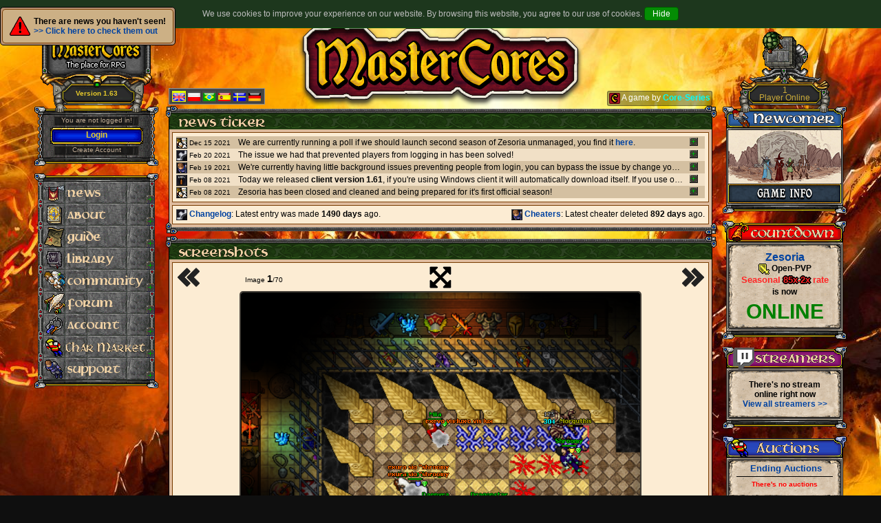

--- FILE ---
content_type: text/html; charset=UTF-8
request_url: https://mastercores.com/?subtopic=screenshots
body_size: 5653
content:

<!DOCTYPE html>






<input type='hidden' id='js_current_time' value="1768370002"/>
<html>
<head>
<title>MasterCores -Screenshots</title>
	<meta name="Author" content="MasterCores" />
	<meta http-equiv="content-type" content="text/html;charset=utf-8" />
	<meta http-equiv="content-language" content="en" />
	<meta name="keywords" content="MasterCores, free online game, free multiplayer game, ots, open tibia server, old tibia, 7.4" />
	<meta name="description" content="MasterCores 7.4 is an Open Tibia Server that tries to resemble the old Tibia but with improved functions." />
	<meta name="google-site-verification" content="zSBS7FphUvQKQ1aqKlA8rz_Hh02RxvdryU2yjB5ed5c" />
	<meta http-equiv="X-UA-Compatible" content="IE=edge" />
	
	<link rel="stylesheet" href="global/style_2020_11_03/main.css?1618210532" type="text/css" media="screen" />
	<link rel="stylesheet" href="global/style_2020_11_03/style.css?1618210534" type="text/css" media="screen" />
	<link rel="stylesheet" href="global/style_2020_11_03/style_admin_panel.css?1618210534" type="text/css" media="screen" />
	<link rel="shortcut icon" href="images/design_2021_02_07/icon.png" />
	<link rel="alternate" type="application/rss+xml" title="MasterCores" href="/?subtopic=news" />

		<link rel="stylesheet" href="https://maxcdn.bootstrapcdn.com/bootstrap/3.3.7/css/bootstrap.min.css" integrity="sha384-BVYiiSIFeK1dGmJRAkycuHAHRg32OmUcww7on3RYdg4Va+PmSTsz/K68vbdEjh4u" crossorigin="anonymous">
		<script src="https://ajax.googleapis.com/ajax/libs/jquery/1.12.4/jquery.min.js"></script>
		<script src="https://maxcdn.bootstrapcdn.com/bootstrap/3.3.7/js/bootstrap.min.js" integrity="sha384-Tc5IQib027qvyjSMfHjOMaLkfuWVxZxUPnCJA7l2mCWNIpG9mGCD8wGNIcPD7Txa" crossorigin="anonymous"></script>
		<script src="https://www.google.com/recaptcha/api.js" async defer></script>
		
		<script src="/global/javascript_2020_11_03/cookies.js?1618210686"></script>
		<script src="/global/javascript_2020_11_03/newsticker.js?1618210576"></script>
		<script src="/menu.js?1612698098"></script>
		<script src="/global/ckeditor_2020_11_03/ckeditor.js"></script>

<input type='hidden' id='js_account_id' value="aac5a4bf3397780a92df802721b07fca0338ffcf"/><script src="/global/javascript_2020_11_03/auctions.js?1618210668"></script>
</head>



				<div id='global_newsBox_outer'>
					<div id='global_newsBox'>
						<img src='/images/warning.gif' width='30px' style='float: left;'/>
						<div style='float: left; margin-left: 5px;'>
							There are news you haven't seen!<br/>
							<a href='/?subtopic=news'>>> Click here to check them out</a>
						</div>
						<div style='clear: both;'></div>
					</div>
				</div>
			
<body onload="checkLanguage()">
	<div id="body">
				<div id="side_panel">
			
<div id="panel_box" class="menu_panel">
	

		<div id='panel_top_left_box'>
			<div id='top_left_logo'>
				<div id='panel_logo'></div>
			</div>
			<div id='top_left_bywho'>
				Version 1.63
			</div>
		</div>
<div id="panel_top"></div>
	<div id="panel_login">
		
			<div id="panel_space"></div>
				<div id="panel_top_info">You are not logged in!</div>
			<div id="panel_space"></div>
				<a href="/?subtopic=account"><div id="panel_login_button">Login</div></a>
			<div id="panel_space"></div>
				<a href="/?subtopic=create_account"><div id="panel_top_info">Create Account</div></a>
			</div>
<div id="panel_bottom"></div>
	<div id="middle_space"></div>
	<div id="panel_top"></div>
	
		<input type='hidden' id="url_view" value="">
		<input type='hidden' id="url_subtopic" value="screenshots">
		<div id="menu_content">
		
	</div>
	<script>onLoadMenu()</script>
	<div id="panel_bottom"></div>
</div>		</div>
		<div id="main_panel">
			<script src="/global/javascript_2020_11_03/language.js?1618210732"></script>

<div id="google_translate_element" style="display: none;"></div>
<script type="text/javascript">
	function googleTranslateElementInit() {
		new google.translate.TranslateElement({pageLanguage: 'en', includedLanguages: 'en,pl,pt,es,sv,de', layout: google.translate.TranslateElement.FloatPosition.TOP_LEFT, gaTrack: true, gaId: 'UA-67686388-1'}, 'google_translate_element');
	}
</script>
<div id="siteLanguages"><!--
	--><div id="lang_en" class="languageFlag"><img src="/images/flags/gb.png" onclick="onChangeLanguage('en')"/></div><!--
	--><div id="lang_pl" class="languageFlag"><img src="/images/flags/pl.png" onclick="onChangeLanguage('pl')"/></div><!--
	--><div id="lang_pt" class="languageFlag"><img src="/images/flags/br.png" onclick="onChangeLanguage('pt')"/></div><!--
	--><div id="lang_es" class="languageFlag"><img src="/images/flags/es.png" onclick="onChangeLanguage('es')"/></div><!--
	--><div id="lang_sv" class="languageFlag"><img src="/images/flags/se.png" onclick="onChangeLanguage('sv')"/></div><!--
	--><div id="lang_de" class="languageFlag"><img src="/images/flags/de.png" onclick="onChangeLanguage('de')"/></div><!--
--></div>
<script src="//translate.google.com/translate_a/element.js?cb=googleTranslateElementInit"></script>
<div id="CoreSeriesBox">
	<img src="https://i.imgur.com/hroRWjt.png"/> A game by <a href="https://core-series.net/" target="_blank">Core-Series</a>
</div>
<div id='main_box'>
	<div id='main_top'><div id='main_top_left'></div><div id='main_top_right'></div></div>
		<div id='main_header'><img src='/headline.php?text=News Ticker'/></div>
		<div id='main_content_outer'>
			<div id='main_content'>
				
		<div class="newsticker_item" style="background-color: #d4c0a1;">
			<div class="newsticker_info"><img src="/images/design_2021_02_07/newsticker/community.png" title="community"/> Dec 15 2021</div>
			<div id="newsticker_content_1" class="newsticker_content">
				We are currently running a poll if we should launch second season of Zesoria unmanaged, you find it <a href="https://mastercores.com/?subtopic=news&view=polls&poll=1">here</a>.
			</div>
			<div id="newsticker_button_1" class="newsticker_button" onclick="NewsTickerButton(1)"></div>
			<div id="clear"></div>
		</div>
	
		<div class="newsticker_item" style="background-color: #f1e0c6;">
			<div class="newsticker_info"><img src="/images/design_2021_02_07/newsticker/developement.png" title="developement"/> Feb 20 2021</div>
			<div id="newsticker_content_2" class="newsticker_content">
				The issue we had that prevented players from logging in has been solved!
			</div>
			<div id="newsticker_button_2" class="newsticker_button" onclick="NewsTickerButton(2)"></div>
			<div id="clear"></div>
		</div>
	
		<div class="newsticker_item" style="background-color: #d4c0a1;">
			<div class="newsticker_info"><img src="/images/design_2021_02_07/newsticker/support.png" title="support"/> Feb 19 2021</div>
			<div id="newsticker_content_3" class="newsticker_content">
				We're currently having little background issues preventing people from login, you can bypass the issue by change your password to same you currently have, we're working to solve this issue as fast as possible!
			</div>
			<div id="newsticker_button_3" class="newsticker_button" onclick="NewsTickerButton(3)"></div>
			<div id="clear"></div>
		</div>
	
		<div class="newsticker_item" style="background-color: #f1e0c6;">
			<div class="newsticker_info"><img src="/images/design_2021_02_07/newsticker/technical.png" title="technical"/> Feb 08 2021</div>
			<div id="newsticker_content_4" class="newsticker_content">
				Today we released <b>client version 1.61</b>, if you're using Windows client it will automatically download itself. If you use other kind of client you may need to <a href="/?subtopic=download">download</a> the latest version!
			</div>
			<div id="newsticker_button_4" class="newsticker_button" onclick="NewsTickerButton(4)"></div>
			<div id="clear"></div>
		</div>
	
		<div class="newsticker_item" style="background-color: #d4c0a1;">
			<div class="newsticker_info"><img src="/images/design_2021_02_07/newsticker/community.png" title="community"/> Feb 08 2021</div>
			<div id="newsticker_content_5" class="newsticker_content">
				Zesoria has been closed and cleaned and being prepared for it's first official season!
			</div>
			<div id="newsticker_button_5" class="newsticker_button" onclick="NewsTickerButton(5)"></div>
			<div id="clear"></div>
		</div>
	
			</div>
			<div style='position: relative; width: 3px; height: 4px;'></div>
			<div id='main_content'>
				<table width='100%'>
					<tr>
						<td width='50%' align='left'><a href="/?subtopic=news&view=changelog"><img src="/images/design_2021_02_07/newsticker/developement.png"/> Changelog</a>: Latest entry was made <b>1490 days</b> ago.</td>
						<td align='right'><a href="/?subtopic=community&view=cheaters"><img src="/images/design_2021_02_07/newsticker/support.png"/> Cheaters</a>: Latest cheater deleted <b>892 days</b> ago.</td>
					</tr>
				</table>
			</div>
		</div>
	<div id='main_bottom'><div id='main_bottom_left'></div><div id='main_bottom_right'></div></div>
</div>			<div id="middle_space"></div>
			<div id="main_box">
	<div id="main_top"><div id="main_top_left"></div><div id="main_top_right"></div></div>
		<div id="main_header"><img src="/headline.php?text=screenshots"/></div>
		<div id="main_content_outer">
			<div id="main_content">
				<script src='/page_cache/screenshots_data.js?1676978182>'></script><script src='/global/javascript_2020_11_03/screenshots.js?1618210582>'></script><div style="user-select: none">
	<div id="screenShotBody_controls">
		<div style="position: absolute; left: 100px; top: 10px; font: normal 10px arial;">
			Image <span id="currentImg" style="font: bold 14px arial;">0</span>/<span id="imageCount">0</span>
		</div>
		<table width="100%">
			<tr>
				<td width="35px" align="center">
					<div class="screenshot_controller_box screenshot_controller_prev" onclick="imageChange('prev')"></div>
				</td>
				<td align="center">
					<div class="screenshot_controller_box screenshot_controller_fullscreen" onclick="setFullScreen(true)"></div>
				</td>
				<td width="35px" align="center">
					<div class="screenshot_controller_box screenshot_controller_next" onclick="imageChange('next')"></div>
				</td>
			</tr>
		</table>
	</div>
	<div id="screenShotBody">
		<table width="100%" height="100%"><tr><td align="center" valign="center">
			<img id="screenShotBody_img" src="/images/loading.gif"/><br/>
			<div id="screenShotBody_comment">comment</div>
		</td></tr></table>
	</div>
	
	<!-- ##### FullScreen ##### -->
	<div id="screenShotBody_fullscreen">
		<div class="screenshot_controller_exit"  onclick="setFullScreen(false)"></div>
	<div id="screenShotBody_controls">
		<table style="width: 90%; margin: auto;">
			<tr>
				<td width="35px" align="center">
					<div class="screenshot_controller_box screenshot_controller_prev" onclick="imageChange('prev')"></div>
				</td>
				<td align="center">
					Image <span id="currentImg_fs" style="font: bold 14px arial;">0</span>/<span id="imageCount_fs">0</span>
				</td>
				<td width="35px" align="center">
					<div class="screenshot_controller_box screenshot_controller_next" onclick="imageChange('next')"></div>
				</td>
			</tr>
		</table>
	</div>
	<div id="screenShotBody">
		<table width="100%" height="100%"><tr><td align="center" valign="center">
			<img id="screenShotBody_img_fs" src="/images/loading.gif"/><br/>
			<div id="screenShotBody_comment_fs">comment</div>
		</td></tr></table>
	</div>
	</div>
</div>			</div>
		</div>
		
	<div id="main_bottom"><div id="main_bottom_left"></div><div id="main_bottom_right"></div></div>
</div>			<div id="footer">&copy; 2026 MasterCores. All rights reserved.</div>
			<br/><br/><br/><br/><br/><br/><br/><br/><br/><br/><br/><br/>		</div>
		<div id="side_panel">
			
<div id="panel_box" class="left_panel">
	
					<div id='online_pedistal'>
						<div id='pedistal_creature_info'><a href="/?subtopic=library&view=creatures&name=tortoise"><img src="/images/monsters/tortoise.gif"/></a></div>
						<a href="/?subtopic=community&view=online"><div id='pedistal_online_info_amount'>1</div>
						<div id='pedistal_online_info'>Player Online</div></a>
					</div>
					
	<a href="/?subtopic=about"><div id="newcommer_serv_info"></div></a>
	<div id="panel_bottom"></div>
	
		<div id="middle_space"></div>
	
	

<input type="hidden" id="info_countdown_seconds" value="0"/>



<div class="panel_left_countdown">
	<div class="panel_left_countdown_top"></div>
	<div class="panel_left_countdown_mid">
		<div class="panel_left_countdown_inner">
				<center>
					<div style="width: 95%;">
						<span style="font: bold 16px arial;"><a href="https://mastercores.com/?subtopic=community&view=online&world=Zesoria"/>Zesoria</a></span><br/>
						<img src="/images/world_type_icons/2.png"/> <b>Open-PVP</b><br/>
						<span style='font: bold 13px arial; color: #ff2626;'>Seasonal <span class='pace_type_exp_rate'>85x</span>-<span class='pace_type_exp_rate'>2x</span> rate</span><br/>
					</div>
				</center>
				<div style="height: 3px;"></div>
				
				<div id="countdown_timer_box" style="display: none">
					<span style="font: bold 12px arial;">Launching in</span><br/>
					<div id="countdown_container">
						<div class="countdown_numbers" id="info_countdown_day"></div>
						<div class="countdown_numbers" id="info_countdown_hour"></div>
						<div class="countdown_numbers" id="info_countdown_min"></div>
						<div class="countdown_numbers" id="info_countdown_sec" style="color: red;"></div>
					
						<div class="countdown_infobox">days</div>
						<div class="countdown_infobox">hrs</div>
						<div class="countdown_infobox">mins</div>
						<div class="countdown_infobox">secs</div>
					</div>
				</div>
				<div id="countdown_online_box" style="display: inline-block">
					<span style="font: bold 12px arial;">is now</span><br/>
					<div style="font: bold 30px arial; color: green; position: relative; margin-top: 5px; text-align: center;">ONLINE</div>
				</div>
		</div>
	</div>
	<div class="panel_left_countdown_bottom"></div>
</div>

<div id="panel_bottom"></div>


<script src="/global/javascript_2020_11_03/countdown_box.js?1618210698"></script>

<div id="middle_space"></div>

<div class='panel_left_staff'>
	<a href='/?subtopic=streamers'>
		<div class='panel_left_streamers_top'></div>
	</a>
		<div class='panel_left_staff_inner'>
			
			<center>
				<span style='font: bold 12px arial; color: black;'>There's no stream online right now</span>
			</center>
			<center><a href='/?subtopic=streamers'>View all streamers >></a></center>
		</div>
	<div class='panel_left_staff_bottom'></div>
</div>

<div id='panel_bottom'></div>
<div id='middle_space'></div>
		
		<div class='panel_left_staff'>
			<a href='/?subtopic=auctions&view=current_auction'><div class='panel_left_auctions_top'></div>
				<div class='panel_left_staff_inner'>
					<div class='au_small_top'>Ending Auctions</div></a>
					<div class='hight10'></div>
					<table width='100%'>
						<tr><td class='au_small_td'></td></tr>
						<tr><td class='au_small_none'><div class='hight5'></div>There's no auctions</td></tr>
					</table>
				</div>
			<div class='panel_left_staff_bottom'></div>
		</div>
		<div id='panel_bottom'></div>
		<div id='middle_space'></div>

<div class='panel_left_staff'>
	<a href='/?subtopic=screenshots'>
		<div class='panel_left_screenshots_top'></div>
		<div class='panel_left_screenshots_inner'>
			<center><img src="https://cam.mastercores.com/images/mc/xs571.png"/></center>
		</div>
	</a>
</div>

<div id='middle_space'></div>
		
<div class="panel_left_staff">
		<div class="panel_social_top"></div>
		
		<div class="panel_left_staff_inner">
		
			<div class="socialBoxItem">
				<a href="https://www.facebook.com/mastercoreslive/" target="_blank"><img src="/images/design_2021_02_07/social/facebook.png"/><br/>FaceBook</a>
			</div>
			<div class="socialBoxItem">
				<a href="https://discord.gg/cqU6G4P" target="_blank"><img src="/images/design_2021_02_07/social/discord.png"/><br/>Discord</a>
			</div>
			<div class="socialBoxItem">
				<a href="https://www.instagram.com/mastercores/" target="_blank"><img src="/images/design_2021_02_07/social/instagram.png"/><br/>Instagram</a>
			</div>
			
			<div class="clear"></div>
		</div>
	<div class="panel_left_staff_bottom"></div>
</div>

<div id="panel_bottom"></div>
<div id="middle_space"></div>
	<a href="/?subtopic=golden_account"><div id="golden_account_info"></div></a>
	<div id="panel_bottom"></div>
	<div id="middle_space"></div>
	
</div>		</div>
	</div>
	
	<div id="javascript_check">This site requires javascript to be enabled to run properly!<span style="font: normal 12px arial; color: red;"><br/>(Please enable javascript in your browser)</span></div>
	<script type="text/javascript">
		document.getElementById("javascript_check").style.display = "none";
	</script>
	
			
				<div id='accept_cookies'>
					We use cookies to improve your experience on our website. By browsing this website, you agree to our use of cookies.
					<input type='submit' class='accept_cookies_submit' value='Hide' onclick="acceptCookies()"/>
				</div>
				<div id="global_infoBox_outer" onmouseleave="doHideGlobalInfoBox()">
		<div id="global_infoBox">
			information...
		</div>
	</div>

<script type="text/javascript">
	function doHideGlobalInfoBox(){ document.getElementById("global_infoBox_outer").style.display = "none"; }
	function doShowGlobalInfoBox(e, _i, d){ var i = document.getElementById(_i); var c = "failed to fetch details"; if(i != null){ c = i.innerHTML }else if(d != null){ c = d; } var s = document.getScroll(); var sX = s[0]-20; var sY = s[1]-20; var _e = document.getElementById("global_infoBox_outer"); document.getElementById("global_infoBox").innerHTML = c; _e.style.left = e.clientX+sX + "px"; _e.style.top = e.clientY+sY + "px"; _e.style.display = "inline-table"; }
document.getScroll = function() { if (window.pageYOffset != undefined) { return [pageXOffset, pageYOffset]; } else { var sx, sy, d = document, r = d.documentElement, b = d.body; sx = r.scrollLeft || b.scrollLeft || 0; sy = r.scrollTop || b.scrollTop || 0; return [sx, sy]; }}
</script>
</body>
</html>



--- FILE ---
content_type: text/css
request_url: https://mastercores.com/global/style_2020_11_03/main.css?1618210532
body_size: 7662
content:
#main_panel { position: relative; top: 108px; width: 800px; min-height: 200px; margin: auto; float: left; } #main_box { width: 790px; color: white; margin: auto; background-color: #debb9d; border-right:1px solid black; border-left:1px solid black; } #main_top { width: 790px; height: 6px; background-image:url(/images/design_2021_02_07/box_border.png); background-repeat: repeat-x; } #main_top_left { position: relative; top: -4px; left: -5px; width: 17px; height: 17px; background-image:url(/images/design_2021_02_07/top_left.gif); background-repeat: no-repeat; } #main_top_right { position: relative; top: -21px; left: 5px; width: 17px; height: 17px; background-image:url(/images/design_2021_02_07/top_right.gif); background-repeat: no-repeat; float: right; } #main_bottom { width: 790px; height: 6px; background-image:url(/images/design_2021_02_07/box_border.png); background-repeat: repeat-x; } #main_bottom_left { position: relative; top: -7px; left: -5px; width: 17px; height: 17px; background-image:url(/images/design_2021_02_07/bottom_left.gif); background-repeat: no-repeat; } #main_bottom_right { position: relative; top: -23px; left: 5px; width: 17px; height: 17px; background-image:url(/images/design_2021_02_07/bottom_right.gif); background-repeat: no-repeat; float: right; } #main_header { width: 788px; height: 24px; background-image:url(/images/design_2021_02_07/header_background.gif); background-repeat: repeat-x; font: normal 18px arial; padding-left: 10px; } #main_content_outer { width: 100%; height: 100%; padding-top: 4px; padding-bottom: 4px; } #main_content { width: 780px; margin: auto; background-color: #fcecd3; border:1px solid #793d03; font: normal 12px arial; color: black; padding-top: 5px; padding-left: 5px; padding-right: 5px; padding-bottom: 5px; } #WorldOverView { position: relative; margin: auto; width: 100%; } #WorldOverViewTop { width: 100%; background-color: #707070; color: white; border-top: 1px solid black; border-left: 1px solid black; border-right: 1px solid black; } #WorldOverViewTop td { font: normal 18px arial; height: 30px; padding-left: 20px; } #WorldOverViewMaxOnline { width: 100%; background-color: #ccb399; color: black; border-top: 1px solid black; border-left: 1px solid black; border-right: 1px solid black; } #WorldOverViewMaxOnline td { height: 25px; font: normal 13px arial; padding-left: 20px; } #WorldOverViewList { width: 100%; background-color: #ccb399; color: black; border-top: 1px solid black; border-left: 1px solid black; border-right: 1px solid black; border-bottom: 1px solid black; font: normal 12px arial; } #WorldOverViewList #info { width: 100%; background-color: #ccb399; color: black; } #WorldOverViewList #info td { height: 30px; font: bold 13px arial; padding-left: 5px; } #WorldOverViewList tr { border-bottom: 1px solid black; height: 30px; } #WorldOverViewList td { padding-top: 5px; padding-left: 5px; padding-right: 5px; padding-bottom: 5px; } .WorldList_1 { font: normal 12px arial; background-color: #e4ceb7; } .WorldList_2 { font: normal 12px arial; background-color: #ccb399; } .ShopList_1 { font: normal 12px arial; background-color: #e4ceb7; height: 40px !important; } .ShopList_1:hover { background-color: #ffe9af; } .ShopList_2 { font: normal 12px arial; background-color: #ccb399; height: 40px !important; } .ShopList_2:hover { background-color: #ffe9af; } #GuildOverViewTop { width: 100%; background-color: #707070; color: white; border-top: 1px solid black; border-left: 1px solid black; border-right: 1px solid black; } #GuildOverViewTop td { font: normal 14px arial; height: 25px; padding-left: 20px; } #GuildOverViewSearch { width: 100%; background-color: #ccb399; color: black; border-top: 1px solid black; border-left: 1px solid black; border-right: 1px solid black; } #GuildOverViewSearch td { height: 25px; font: normal 13px arial; padding-left: 20px; border-bottom: 1px solid black; } #GuildList { width: 100%; background-color: #ccb399; color: black; border-top: 1px solid black; border-left: 1px solid black; border-right: 1px solid black; } #GuildList td { height: 25px; font: normal 13px arial; padding-top: 5px; padding-left: 20px; padding-right: 5px; padding-bottom: 5px; border-bottom: 1px solid black; } #GuildMemberList { width: 100%; background-color: #ccb399; color: black; border-top: 1px solid black; border-left: 1px solid black; border-right: 1px solid black; } #GuildMemberList td { height: 25px; font: normal 13px arial; padding-top: 5px; padding-left: 5px; padding-right: 5px; padding-bottom: 5px; border-bottom: 1px solid black; } #GuildMemberList .info { width: 100%; background-color: #ccb399; color: black; } #GuildMemberList .info td { height: 30px; font: bold 13px arial; padding-left: 5px; } .guild_logo { width: 70px; height: 70px; margin: auto; padding-top: 3px; } .guild_logo img { width: 64px; height: 64px; } /*########## World Map ##########*/ #world_map_outer { position: relative; margin: auto; width: 750px; height: 738px; background-image:url(/images/design_2021_02_07/edge_mid.png); background-repeat: repeat-y; padding-left: 6px; padding-right: 6px; } .world_map_top { position: relative; margin: auto; width: 750px; height: 6px; background-image:url(/images/design_2021_02_07/edge_top.png); background-repeat: repeat-x; } .world_map_bottom { position: relative; margin: auto; width: 750px; height: 6px; background-image:url(/images/design_2021_02_07/edge_bottom.png); background-repeat: repeat-x; } #world_map { position: relative; width: 738px; height: 738px; background-color: #4800d6; background-image:url(/images/map_2020_11_03/world_map.png); background-repeat: no-repeat; background-size: 738px 738px; background-position: right 0px bottom 0px; image-rendering: -moz-crisp-edges; image-rendering: -webkit-crisp-edges; image-rendering: pixelated; image-rendering: crisp-edges; } #world_map_cross { position: absolute; top: 0px; left: 6px; width: 738px; height: 738px; background-image:url(/images/map_2020_11_03/cross.png); background-repeat: no-repeat; } #world_map_controller { position: absolute; top: 0px; right: 6px; width: 96px; height: 160px; } .map_controller_box { position: relative; width: 32px; height: 32px; float: left; } /*########## Controls ##########*/ .map_controller_north { background-image:url(/images/map_2020_11_03/control_north.png); background-repeat: no-repeat; } .map_controller_east { background-image:url(/images/map_2020_11_03/control_east.png); background-repeat: no-repeat; } .map_controller_south { background-image:url(/images/map_2020_11_03/control_south.png); background-repeat: no-repeat; } .map_controller_west { background-image:url(/images/map_2020_11_03/control_west.png); background-repeat: no-repeat; } .map_controller_reset { background-image:url(/images/map_2020_11_03/control_reset.png); background-repeat: no-repeat; } .map_controller_zoom_in { background-image:url(/images/map_2020_11_03/control_zoom_in.png); background-repeat: no-repeat; } .map_controller_zoom_out { background-image:url(/images/map_2020_11_03/control_zoom_out.png); background-repeat: no-repeat; } #map_controller_name_on { display: none; background-image:url(/images/map_2020_11_03/control_name_on.png); background-repeat: no-repeat; } #map_controller_name_off { display: inline-table; background-image:url(/images/map_2020_11_03/control_name_off.png); background-repeat: no-repeat; } /*########## World Map ##########*/ #DeathsOverViewSearch { width: 100%; background-color: #ccb399; color: black; border-top: 1px solid black; border-left: 1px solid black; border-right: 1px solid black; } #DeathsOverViewSearch td { padding-top: 5px; padding-bottom: 5px; border-bottom: 1px solid black; }

--- FILE ---
content_type: text/css
request_url: https://mastercores.com/global/style_2020_11_03/style.css?1618210534
body_size: 49862
content:
html { } body { /* Design of the website body */ width: 100%; height: 100%; font: normal 12px Arial; color: black; background-image:url(/images/design_2021_02_07/background.png); background-repeat: no-repeat; background-position:center top; background-color: #0f0f0f !important; } table { font: normal 12px arial; } ol { list-style-type: none; counter-reset: item; margin: 0; padding: 0; } ol > li { display: table; counter-increment: item; margin-bottom: 0.6em; } ol > li:before { content: counters(item, ".") ". "; display: table-cell; padding-right: 0.6em; } li ol > li { margin: 0; } li ol > li:before { content: counters(item, ".") " "; } blockquote { position: relative !important; overflow: auto !important; max-height: 250px !important; width: calc(100% - 100px) !important; background-color: #fff3ce !important; font: normal 12px arial !important; color: #000000 !important; border-left: solid 1px black !important; border: solid 1px black; border-radius: 3px; padding-top: 10px; padding-left: 10px; padding-right: 10px; padding-bottom: 10px; } quoteauthor { font: normal 10px arial !important; width: #949494 !important; } pre { width: calc(100% - 100px) !important; } #javascript_check { position: fixed; display: all; top: 0px; left: 0px; width: 250px; height: 65px; border: 1px solid #ff0000; background-color: #ffe400; padding-top: 5px; padding-left: 5px; padding-right: 5px; padding-bottom: 5px; text-align: center; font: bold 13px arial; } .BRsmall { display: block; margin: -3px 0; } .sitePages { width: 100%; font: bold 14px arial; color: #7c7c7c; } .pageNrStart { position: relative; display: inline-table; width: 17px; height: 17px; color: black; font: normal 9px arial; line-height: 15px; text-align: center; border: solid 1px #ff9a19; background-color: #ffd39b; } .pageNr { position: relative; display: inline-table; width: 17px; height: 17px; color: black; font: normal 9px arial; line-height: 15px; text-align: center; border-top: solid 1px #ff9a19; border-right: solid 1px #ff9a19; border-bottom: solid 1px #ff9a19; background-color: #ffd39b; } .pageNrColor { background-color: #ffd39b; } .pageNrColor:hover { background-color: #ffb251; } .pageNrSelected { background-color: #ffb251; } .spacing { width: 3px; height: 3px; } a {color: #0042a0; text-decoration: none !important; font-weight: bold;} a:link {color: #0042a0; text-decoration: none !important; font-weight: bold;} a:visited {color: #0042a0; text-decoration: none !important; font-weight: bold;} a:hover {color: #2f85ef; text-decoration: none !important; font-weight: bold;} a:active {color: #0042a0; text-decoration: none !important; font-weight: bold;} #blue_link {font-weight: bold; color: #0042a0; text-decoration: none !important;} #blue_link:hover {font-weight: bold; color: #2f85ef; text-decoration: underline !important;} button { border:none; } .admin_menu_link { font-weight: normal !important; } #body { position: relative; top: 50px; width: 1200px; min-height: 50px; margin: auto; font: normal 12px arial; } .web_input { width: 200px; height: 20px; color: black; } .item_search_input { width: 125px; height: 20px; color: black; font: normal 12px arial; } .item_search_submit { width: 60px; height: 20px; color: black; font: normal 12px arial; } .item_search_reset { width: 60px; height: 20px; color: black; font: normal 12px arial; } #side_panel { width: 200px; color: white; margin: auto; float: left; } .newsticker_item { width: 768px; font: normal 12px arial; color: black; } .newsticker_info { width: 90px; height: 100%; font: normal 10px arial; float: left; padding-top: 2px; } .newsticker_button { position: relative; top: 2px; width: 12px; height: 12px; background-image:url(/images/design_2021_02_07/newsticker/plus.png); background-repeat: no-repeat; float: left; cursor: pointer; } .newsticker_content { width: 656px; height: 18px; padding-top: 2px; padding-right: 10px; float: left; overflow:hidden; text-overflow: ellipsis; white-space: nowrap; } #clear { clear: both; } .clear { clear: both; } #middle_space { width: 100%; height: 11px; } #panel_box { width: 180px; margin: auto; } #panel_top { width: 180px; height: 12px; background-image:url(/images/design_2021_02_07/menu_top.png); background-repeat: no-repeat; margin: auto; } #panel_bottom { width: 180px; height: 12px; background-image:url(/images/design_2021_02_07/menu_bottom.png); background-repeat: no-repeat; margin: auto; } .panel_category { width: 170px; height: 32px; margin: auto; padding-top: 1px; } .panel_category_closed { background-image:url(/images/design_2021_02_07/menu_category_11.png); background-repeat: no-repeat; cursor: pointer; margin: auto; } .panel_category_closed:hover { background-image:url(/images/design_2021_02_07/menu_category_12.png); background-repeat: no-repeat; } .panel_category_open { background-image:url(/images/design_2021_02_07/menu_category_21.png); background-repeat: no-repeat; cursor: pointer; margin: auto; } .panel_category_open:hover { background-image:url(/images/design_2021_02_07/menu_category_22.png); background-repeat: no-repeat; } .menu_items { width:100%; display: none; margin: auto; } .menu_item { width: 170px; height: 21px; font: bold 12px arial; padding-top: 2px; padding-left: 20px; background-image:url(/images/design_2021_02_07/menu/menu_item_1.png); background-repeat: no-repeat; margin: auto; } .menu_item:hover { width: 170px; height: 21px; background-image:url(/images/design_2021_02_07/menu/menu_item_2.png); background-repeat: no-repeat; margin: auto; } .category_icon { position: relative; left: 8px; } .category_name { position: relative; left: 7px; } #panel_login { width: 170px; height: 62px; background-image:url(/images/design_2021_02_07/top_left.png); background-repeat: no-repeat; margin: auto; } #panel_top_info { width: 124px; height: 14px; margin: auto; background-image:url(/images/design_2021_02_07/top_panel_background.png); background-repeat: no-repeat; font: normal 10px arial; color: #bda992; text-align: center; } #panel_login_button { width: 135px; height: 25px; margin: auto; padding-top: 4px; background-image:url(/images/design_2021_02_07/login_button_1.gif); background-repeat: no-repeat; font: bold 12px arial; color: #e7ca2b; text-align: center; } #panel_login_button:hover { background-image:url(/images/design_2021_02_07/login_button_2.gif); background-repeat: no-repeat; } #panel_space { width: 100%; height: 2px; } #panel_top_left_box { position: relative; top: 29px; } #top_left_logo { position: relative; top: -20px; width: 166px; height: 82px; margin: auto; padding-top: 7px; background-image:url(/images/design_2021_02_07/top_left_logo.png); background-repeat: no-repeat; font: bold 12px arial; color: #e7ca2b; text-align: center; } #top_left_bywho { position: relative; top: -20px; width: 166px; height: 43px; margin: auto; padding-top: 9px; background-image:url(/images/design_2021_02_07/top_left_bywho.gif); background-repeat: no-repeat; font: bold 10px arial; color: #e7ca2b; text-align: center; } .menu_panel { position: relative; top: -20px; } .left_panel { position: relative; top: -6px; } #panel_logo { width: 166px; height: 82px; margin: auto; background-image:url(/images/design_2021_02_07/logo.png); background-repeat: no-repeat; } #online_pedistal { position: relative; top: 9px; width: 132px; height: 111px; margin: auto; background-image:url(/images/design_2021_02_07/online_pedistal.gif); background-repeat: no-repeat; } #newcommer_serv_info { width: 180px; height: 143px; margin: auto; background-image:url(/images/design_2021_02_07/newcomerbox.png); background-repeat: no-repeat; } #golden_account_info { width: 180px; height: 270px; margin: auto; background-image:url(/images/design_2021_02_07/golden_account3.gif); background-repeat: no-repeat; } #pedistal_creature_info { position: relative; top: -23px; left: 17px; width: 64px; height: 64px; } #pedistal_online_info_amount { position: relative; top: 7px; margin: auto; width: 90px; height: 12px; font: normal 12px arial; color: #c9a93a; text-align: center; } #pedistal_online_info { position: relative; top: 6px; margin: auto; width: 90px; height: 12px; font: normal 12px arial; color: #c9a93a; text-align: center; } #panel_left_screenshots { width: 180px; height: 143px; margin: auto; background-image:url(/images/design_2021_02_07/screenshotbox.png); background-repeat: no-repeat; } #panel_left_screenshots_inner { position: relative; top: 32px; width: 168px; height: 110px; margin: auto; } #panel_left_screenshots_inner > img { width: 168px; height: 110px; } .panel_left_countdown { width: 180px; margin: auto; } .panel_left_countdown_top { width: 180px; height: 44px; margin: auto; background-image:url(/images/design_2021_02_07/countdown_box_top.png); background-repeat: no-repeat; } .panel_left_countdown_mid { width: 180px; margin: auto; background-image:url(/images/design_2021_02_07/countdown_box_mid.png); background-repeat: repeat-y; } .panel_left_countdown_bottom { width: 180px; height: 11px; margin: auto; background-image:url(/images/design_2021_02_07/countdown_box_bottom.png); background-repeat: repeat-y; } .panel_left_countdown_inner { position: relative; width: 168px; margin: auto; color: black; font: normal 12px arial; text-align: center; } #countdown_container { position: relative; width: 140px; height: 45px; margin: auto; } .countdown_numbers { width: 35px; height: 30px; text-align: center; font: bold 16px arial; float: left; padding-top: 7px; } .countdown_infobox { width: 35px; height: 16px; text-align: center; font: normal 12px arial; float: left; } #footer { position: relative; top: 3px; width: 100%; height: 15px; font: normal 10px Arial; text-align: center; color: white; } #account_login_outer { width: 100%; padding-top: 10px; padding-left: 20px; padding-right: 20px; padding-bottom: 10px; } #button { display: inline-table; width: 120px; height: 18px; background-image:url(/images/design_2021_02_07/button.png); background-repeat: no-repeat; padding-top: 1px; font: bold 12px arial; color: white; text-align: center; cursor: pointer; line-height: 18px; } .whoisonline_info { background-color: #666666; color: white; height: 12px; font: normal 10px arial; } .whoisonline_tr { background-color: #d4c0a1; height: 30px; } .whoisonline_td { border-right:1px solid #f1e0c6; border-left:1px solid #f1e0c6; } .padding_left5 { padding-left: 5px; } .padding_left10 { padding-left: 10px; } .padding_left20 { padding-left: 20px; } .padding_right5 { padding-right: 5px; } .padding_right10 { padding-right: 10px; } .padding_top_10 { padding-top: 10px; } .padding_top_20 { padding-top: 20px; } .hight5 { height: 5px; } .hight10 { height: 10px; } .hight20 { height: 20px; } .hight25 { height: 25px; } .hight30 { height: 30px; } .hight40 { height: 40px; } .padding5 { padding-top: 5px; padding-left: 5px; padding-right: 5px; padding-bottom: 5px; } .rank_number { font: normal 10px arial; } .highscore_borders { border-right:1px solid #f1e0c6; border-left:1px solid #f1e0c6; } .space1px { width: 1px; height: 1px; display: inline-table; } #news_top { width: 750px; height: 28px; margin: auto; background-image:url(/images/design_2021_02_07/news_top.gif); background-repeat: repeat-x; border-right:1px solid black; border-left:1px solid black; } #news_top_icon { position: relative; margin-top: -1px; margin-left: 5px; width: 32px; height: 32px; background-image:url(/images/design_2021_02_07/news_icon.gif); background-repeat: no-repeat; float: left; } #news_date { position: relative; width: 100px; height: 28px; font: normal 10px arial; color: white; text-align: center; padding-top: 7px; float: left; } #news_header { position: relative; width: 600px; height: 28px; font: bold 14px arial; color: white; text-align: left; padding-top: 5px; float: left; } #news_container { width: 750px; font: normal 12px arial; margin: auto; padding-top: 20px; padding-left: 20px; padding-right: 20px; padding-bottom: 5px; } #news_comment { width: 750px; height: 28px; margin: auto; text-align: right; padding-right: 20px; font: bold 11px arial; } .screenshot_img > img { width: 770px !important; max-height: 700px !important; } .screenshot_img_comment { margin-top: -20px !important; font: bold 16px Arial; color: white; text-shadow: 1px 0 0 #000, 0 -1px 0 #000, 0 1px 0 #000, -1px 0 0 #000; } #page_1 { margin-bottom: 0px; font: normal 12px Arial; color: black; background-color: #dadada; margin: 0; padding: 0; height: 20px; width: 51px; line-height: 20px; background-image:url(/images/page_1.png); background-repeat: no-repeat; background-position:center top; text-align: center; float: left; } #page_1:hover { background-color: #ffc287; } #page_nr:hover { background-color: #ffc287; } #page_end:hover { background-color: #ffc287; } #page_nr { font: normal 12px Arial; color: black; background-color: #dadada; margin: 0; padding: 0; height: 20px; width: 20px; line-height: 20px; background-image:url(/images/page_num.png); background-repeat: no-repeat; background-position:center top; text-align: center; float: left; } #page_end { font: normal 12px Arial; color: black; background-color: #dadada; margin: 0; padding: 0; height: 20px; width: 20px; line-height: 20px; background-image:url(/images/page_num.png); background-repeat: no-repeat; background-position:center top; text-align: center; float: left; } .quest_list { font: normal 12px arial; } .custom_creatures_list { width:100%; height:470px; overflow:auto; } .custom_creatures { font: normal 12px Arial !important; line-height: 10px !important; color: white !important; text-shadow: 1px 0 0 #000, 0 -1px 0 #000, 0 1px 0 #000, -1px 0 0 #000 !important; width: 290px !important; height: 20px !important; text-align: left !important; overflow: hidden !important; } .custom_creatures_lvl { font: normal 12px Arial !important; line-height: 10px !important; color: white !important; text-shadow: 1px 0 0 #000, 0 -1px 0 #000, 0 1px 0 #000, -1px 0 0 #000 !important; width: 50px !important; height: 20px !important; text-align: center !important; overflow: hidden !important; } .panel_left_staff { width: 180px; margin: auto; } .panel_left_staff_top { position: relative; width: 180px; height: 48px; margin: auto; background-image:url(/images/design_2021_02_07/staff_top.png); background-repeat: no-repeat; } .panel_left_staff_bottom { position: relative; width: 180px; height: 7px; margin: auto; background-image:url(/images/design_2021_02_07/random_info__bottom.png); background-repeat: no-repeat; } .panel_left_staff_inner { position: relative; width: 180px; margin: auto; background-image:url(/images/design_2021_02_07/random_info__mid.png); background-repeat: repeat-y; color: black; font: normal 12px arial; text-align: left; padding-top: 0px; padding-bottom: 10px; padding-right: 20px; padding-left: 20px; } .panel_left_screenshots_inner { position: relative; width: 180px; margin: auto; color: black; font: normal 12px arial; text-align: center; } .panel_left_screenshots_inner img { width: 170px; border: solid 2px #000000dd; border-bottom-left-radius: 5px; border-bottom-right-radius: 5px; } .panel_left_polls_top { position: relative; width: 180px; height: 48px; margin: auto; background-image:url(/images/design_2021_02_07/polls_top.png); background-repeat: no-repeat; } .panel_left_auctions_top { position: relative; width: 180px; height: 48px; margin: auto; background-image:url(/images/design_2021_02_07/auction_top.png); background-repeat: no-repeat; } .panel_left_bounties_top { position: relative; width: 180px; height: 48px; margin: auto; background-image:url(/images/design_2021_02_07/bounties_top.png); background-repeat: no-repeat; } .panel_left_exitlag_top { position: relative; width: 180px; height: 48px; margin: auto; background-image:url(/images/design_2021_02_07/exitlag_top.png); background-repeat: no-repeat; } .changelog_item { width: 763px; font: normal 12px arial; color: black; } .changelog_not_reloaded { background-color: #ff8989 !important; border-bottom: solid 1px black; } .changelog_info { width: 90px; height: 100%; font: normal 10px arial; float: left; padding-top: 2px; padding-left: 5px; border-right: 1px solid black; } .changelog_version { width: 50px; height: 100%; font: normal 10px arial; float: left; padding-top: 2px; padding-left: 5px; } .changelog_content { width: calc(100% - 140px); min-height: 18px; padding-top: 2px; padding-right: 10px; padding-left: 10px; padding-bottom: 2px; float: left; border-left: 1px solid black; } .reports_informationBox { width: 100%; min-height: 10px; font: normal 12px arial; background-color: #f8e2c3; color: black; border: 1px solid black; padding-top: 5px; padding-left: 5px; padding-right: 5px; padding-bottom: 5px; } .reports_space { width: 1px; height: 2px; } #shop_option_paypal { position: relative; width: 150px; height: 150px; background-image:url(/images/design_2021_02_07/shop/option_paypal_1.png); background-repeat: no-repeat; display: inline-table; } #shop_option_paygol { position: relative; width: 150px; height: 150px; background-image:url(/images/design_2021_02_07/shop/option_paygol_1.png); background-repeat: no-repeat; display: inline-table; } #shop_option_bitcoin { position: relative; width: 150px; height: 150px; background-image:url(/images/design_2021_02_07/shop/option_bitcoin_1.png); background-repeat: no-repeat; display: inline-table; } #shop_option_overlay { position: relative; margin: auto; top: 6px; width: 138px; height: 138px; } #shop_option_overlay:hover { background-color: #fcff0044; } .characterProfileTable_charInfo { color: black; font: normal 12px Arial; text-align: left; } .characterProfileTable_charInfo td { height: 20px; } .characterProfileTable_QuestInfo { color: black; font: normal 12px Arial; text-align: left; } .creatureListBox { height: 90px; width: 150px; text-align: center; vertical-align: middle; font: bold 12px arial; display: inline-table; } #task_npc_location { display: none; } .task_npc_location_tr { border-bottom: none !important; } .task_npc_location_td { width: 25%; padding-top: 10px; padding-bottom: 10px; text-align: center; } .taskCreatureListBox { height: 90px; width: 120px; text-align: center; vertical-align: middle; font: bold 12px arial; display: inline-table; } #task_list_low, #task_list_mid, #task_list_high { display: none; } .task_highlight { background-color: #ffb975 !important; } .staff_outerBox { width: 100%; min-height: 50px; border: solid 1px #343434; border-radius: 3px; background-color: #cacaca; padding-top: 5px; padding-left: 5px; padding-right: 5px; padding-bottom: 5px; } .staff_avatar { position: relative; float: left; width: 60px; height: 60px; border-radius: 10px; } .staff_container { position: relative; float: left; display: inline-box; width: calc(100% - 60px); min-height: 100px; padding-left: 10px; } .screenshot_box { position: relative; width: 100%; background-color: #6e6e6e; border: solid 2px #000000; } .screenshot_img > img { width: 100%; max-height: 700px !important; } .screenshot_img_comment { text-align: center !important; } .wiki_itemBox { position: relative; width: 150px; height: 60px; float: left; text-align: center; padding-top: 4px; } .wiki_itemBox_img { position: relative; margin: auto; width: 32px; height: 32px; } .wiki_itemContainer { position: relative; width: 100%; padding-top: 10px; padding-bottom: 10px; } #ItemOverView { width: 100%; background-color: #ccb399; color: black; border-top: 1px solid black; border-left: 1px solid black; border-right: 1px solid black; border-bottom: 1px solid black; } .newSupportTicketButton { width: 150px; height: 16px; font: normal 10px arial; color: white; background-color: #005e02; border: solid 1px black; border-radius: 3px; float: right; } .newSupportTicketButton:hover { background-color: #008003; } .supportTicketInfoAcc { background-color: #d4c0a1; font: normal 12px arial; } .supportTicketAccountStatus { position: relative; display: inline-table; width: 110px; height: 20px; border: solid 1px black; border-radius: 3px; text-align: center; line-height: 20px !important; font: bold 11px arial; } .supportTicketStatus_Wait { background-color: orange; color: black; } .supportTicketStatus_Answered { background-color: lime; color: black; } .supportTicketStatus_Closed { background-color: red; color: white; } .supportTicket_Box { position: relative; margin: auto; margin-top: 5px; width: 765px; padding-top: 3px; padding-left: 3px; padding-right: 3px; padding-bottom: 3px; border: solid 1px #9f9f9f; border-radius: 5px; background-color: #e1e1e1; } .supportTicket_Box_support { border: solid 1px #bb7b00 !important; background-color: #ffd991 !important; } .supportTicket_ReplierBox { position: relative; margin: auto; width: 755px; min-height: 30px; padding-top: 5px; padding-left: 5px; padding-right: 5px; padding-bottom: 5px; border: solid 1px #a9a9a9; border-radius: 5px; background-color: #bbbbbb; } .supportTicket_ReplierBox_support { border: solid 1px #bb7b00 !important; background-color: #ffa800 !important; } .supportTicket_ReplierStatus_Online { position: relative; float: left; margin-top: -1px; width: 20px; height: 20px; border: solid 1px #000000; border-radius: 10px; background-color: #00ff00; } .supportTicket_ReplierStatus_Offline { position: relative; float: left; margin-top: -1px; width: 20px; height: 20px; border: solid 1px #000000; border-radius: 10px; background-color: #ff0000; } .supportTicket_ReplierBox_who { position: relative; float: left; width: 300px; height: 20px; padding-left: 5px; } .supportTicket_ReplierBox_name { position: relative; margin-top: -5px; width: 100%; height: 16px; font: bold 16px arial; } .supportTicket_ReplierBox_position { position: relative; margin-top: 0px; width: 100%; height: 12px; font: bold 9px arial; } .supportTicket_ReplierBox_replyTime { position: relative; float: right; width: 300px; height: 20px; font: bold 11px arial; text-align: right; line-height: 20px; padding-left: 5px; } .supportTicket_Container { position: relative; margin: auto; width: 100%; padding-top: 5px; padding-left: 5px; padding-right: 5px; padding-bottom: 5px; } .supportTicket_Container > img { max-width: 750px !important; } .supportTicket_Container > p > img { max-width: 750px !important; } .supportTicketPosition_Administrator { color: #ff0000; } .supportTicketPosition_CommunityManager { color: #00580e; } .supportTicketPosition_Gamemaster { color: #0c00ff; } .supportTicket_Title { position: relative; width: 100%; height: 20px; line-height: 20px !important; font: bold 12px arial; color: #a80000; padding-left: 5px; } .supportTicket_Type { position: relative; display: inline-table; width: 110px; height: 20px; line-height: 20px !important; font: normal 12px arial; color: black; } .supportTicketType { width: 110px; height: 20px; border: solid 1px black; border-radius: 3px; text-align: center; line-height: 20px !important; font: bold 11px arial; color: black; background-color: #00d5b9; } .supportTicket_Time { position: relative; display: inline-table; width: 170px; height: 20px; line-height: 20px !important; font: normal 10px arial; text-align: left; color: black; } .supportTicket_Status { position: relative; display: inline-table; min-width: 110px; height: 20px; font: bold 11px arial; color: black; } .supportTicket_HealthStatus_outer { position: relative; display: inline-table; width: 400px; height: 20px; text-align: right; } .supportTicket_HealthStatus { position: relative; display: inline-table; min-width: 50px; max-width: 400px; height: 20px; border: solid 1px black; border-radius: 3px; text-align: center; line-height: 20px !important; font: normal 11px arial; padding-left: 5px; padding-right: 5px; } .supportTicket_CloseButton { width: 110px; height: 20px; border: solid 1px black; border-radius: 3px; text-align: center; line-height: 20px !important; font: bold 11px arial; color: white; background-color: #ff0000; } .supportTicket_CloseButton:hover { background-color: #ff6d6d;} .supportTicketNotify { position: fixed; margin-top: 0px; margin-left: 20px; width: 165px; font: normal 12px arial; text-align: center; color: black; background-color: #e9e9e9; border: solid 2px #ff0000; border-radius: 5px; padding-top: 5px; padding-left: 5px; padding-right: 5px; padding-bottom: 5px; } .supportTicketNotify_letter { position: relative; width: 32px; height: 23px; float: left; background-image:url(/images/design_2021_02_07/notify_letter.gif); background-repeat: no-repeat; } .newReportButton { width: 150px; height: 16px; font: normal 10px arial; color: white; background-color: #ff0000; border: solid 1px black; border-radius: 3px; float: right; } .newReportButton:hover { background-color: #ff8787; } .newScreenshotButton { width: 150px; height: 16px; font: normal 10px arial; color: black; background-color: #c5ffc4; border: solid 1px black; border-radius: 3px; float: right; } .newScreenshotButton:hover { background-color: #79ff76; } .reports_type { position: relative; width: 100px; height: 16px; border: solid 1px black; border-radius: 4px; background-color: #484a64; text-align: center; font: bold 10px arial; color: white; line-height: 13px; } .reports_status { position: relative; width: 100px; height: 16px; border: solid 1px black; border-radius: 4px; text-align: center; font: bold 10px arial; color: white; line-height: 13px; } .reports_view { position: relative; width: 100px; height: 16px; border: solid 1px black; border-radius: 4px; text-align: center; font: bold 10px arial; color: white; background-color: #5d83ff; line-height: 13px; } .reports_view:hover { background-color: #b4c6ff; } .reports_detail { position: relative; width: 97%; max-height: 50px; border: solid 1px black; border-radius: 4px; background-color: #e6ddcf; text-align: left; font: normal 10px arial; color: black; padding-top: 3px; padding-left: 3px; padding-right: 3px; padding-bottom: 3px; overflow: auto; } .reports_detail img { max-width: 50%; } .reports_small_detail { position: relative; width: 97%; max-height: 35px; border: solid 1px black; border-radius: 4px; background-color: #e6ddcf; text-align: left; font: normal 10px arial; color: black; padding-top: 3px; padding-left: 3px; padding-right: 3px; padding-bottom: 3px; overflow: hidden; } .reports_small_detail img { max-width: 50%; } .reports_big_detail { position: relative; width: 97%; border: solid 1px black; border-radius: 10px; background-color: #ffd4d4; text-align: left; font: normal 12px arial; color: black; padding-top: 10px; padding-left: 10px; padding-right: 10px; padding-bottom: 10px; } .reports_big_detail img { max-width: 100%; } .guildwar_stats { position: relative; text-align: center; font: normal 28px arial; color: black; } .guildwar_settings{ position: relative; margin: auto; width: 100%; text-align: center; font: normal 12px arial; color: black; } .guildwar_blue { background-color: #c0c6ff !important; } .guildwar_red { background-color: #ffc0c0 !important; } #house_image { position: relative; width: 150px; height: 150px; margin: auto; border: solid 1px black; background-color: black; background-image:url(/images/map_2020_11_03/world_map_virgin.png); background-repeat: no-repeat; background-size: 4328px 4328px; padding-top: 68px; image-rendering: -moz-crisp-edges; image-rendering: -webkit-crisp-edges; image-rendering: pixelated; image-rendering: crisp-edges; } #house_pointer { position: relative; width: 12px; height: 12px; margin: auto; } .house_pointer_pointer_center { background-image:url(/images/map_2020_11_03/house_cross.png); background-repeat: no-repeat; } .house_pointer_pointer_up { background-image:url(/images/map_2020_11_03/house_up.png); background-repeat: no-repeat; } .house_pointer_pointer_down { background-image:url(/images/map_2020_11_03/house_down.png); background-repeat: no-repeat; } #accept_cookies { position: fixed; width: 100%; top: 0px; background-color: #1d371d; border-bottom: solid 1px #105510; padding-top: 10px; padding-bottom: 10px; text-align: center; font: normal 12px arial; color: #bebebe; } .accept_cookies_submit { width: 50px; height: 20px; font: normal 12px arial; color: black; border-radius: 4px; background-color: #048c04; border: solid 1px #005600; color: white; } .accept_cookies_submit:hover { background-color: #06b606; border: solid 1px #006c00; } #poll_result_bar { position: relative; margin: auto; width: 700px; height: 22px; background-color: #ffd0d0; border: solid 1px black; } .poll_result_meter { position: relative; height: 20px; background-color: #41ff45; border-right: solid 1px black; } .poll_result_info { position: relative; top: -20px; margin: auto; width: 698px; height: 20px; font: normal 10px arial; text-align: center; line-height: 20px; color: black; } .poll_box_item { position: relative; width: 100%; height: 15px; font: normal 12px arial; white-space: nowrap; overflow: hidden; text-overflow: ellipsis; } #captcha_box { position: relative; border: solid 1px black; background-color: #b79c71; border-radius: 5px; width: 260px; height: 60px; padding-top: 5px; padding-left: 5px; padding-right: 5px; padding-bottom: 5px; } .captcha_letter { position: relative; width: 48px; height: 48px; display: inline-table; background-image:url(/images/captcha_2019_06_03.png); background-repeat: no-repeat; background-size: 1300px 200px; image-rendering: -moz-crisp-edges; image-rendering: -webkit-crisp-edges; image-rendering: pixelated; image-rendering: crisp-edges; font: normal 0px arial; } #character_world_list { position: relative; width: 100%; padding-top: 10px; padding-left: 0px; padding-right: 0px; padding-bottom: 10px; text-align: center; font: normal 12px arial; } .character_world_box { position: relative; margin-top: 2px; margin-bottom: 1px; display: inline-table; width: 165px; height: 185px; text-align: center; font: normal 12px arial; } .character_world_box_new { background-image:url(/images/design_2021_02_07/character_world_box_new.png); background-repeat: no-repeat; background-color: #ffe40020; } .character_world_box_old { background-image:url(/images/design_2021_02_07/character_world_box_old.png); background-repeat: no-repeat; background-color: #ffffff15; } .question_mark { position: relative; display: inline-table; width: 16px; height: 16px; background-image:url(/images/design_2021_02_07/question_mark_1.png); background-repeat: no-repeat; } .question_mark:hover { background-image:url(/images/design_2021_02_07/question_mark_2.png); background-repeat: no-repeat; } #global_infoBox_outer { position: absolute; display: none; top: 200px; left: 600px; border: solid 1px #000000; border-radius: 5px; background-color: #b69172; padding-top: 2px; padding-left: 2px; padding-right: 2px; padding-bottom: 2px; } #global_infoBox { position: relative; max-width: 300px; border: solid 1px #793d03; border-radius: 5px; background-color: #ccb085; text-align: left; font: normal 12px arial; color: black; padding-top: 10px; padding-left: 10px; padding-right: 10px; padding-bottom: 10px; } .panel_social_top { position: relative; width: 180px; height: 48px; margin: auto; background-image:url(/images/design_2021_02_07/social_top_box.png); background-repeat: no-repeat; } .panel_left_streamers_top { position: relative; width: 180px; height: 48px; margin: auto; background-image:url(/images/design_2021_02_07/streamer_top.png); background-repeat: no-repeat; } .streamer_logo { position: relative; width: 100px; height: 100px; background-size: 100px 100px !important; border: solid 2px #685c4e; border-radius: 5px; background-color: #e6cfb2 !important; } .streamer_smallbox { position: relative; display: inline-table; padding-top: 1px; padding-left: 5px; padding-right: 5px; padding-bottom: 1px; border-radius: 5px; border-collapse: separate; font: normal 10px arial; color: black; border: solid 1px #4d4d4d; background-color: #c1c1c1; } .streamer_logo_small{ position: relative; width: 20px; height: 20px; background-size: 20px 20px !important; border: solid 1px #685c4e; border-radius: 3px; background-color: #e6cfb2 !important; } .highscores_world_info { position: relative; width: 100px; float: right; padding-left: 5px; padding-left: 5px; font: normal 13px arial; } .panel_left_screenshots_top { position: relative; width: 180px; height: 31px; margin: auto; background-image:url(/images/design_2021_02_07/screenshotbox.png); background-repeat: no-repeat; } #examClock { position: absolute; top: 40px; left: 10px; width: 100px; height: 60px; background-color: #e3e3e3; font: bold 20px arial; padding-top: 0px; padding-left: 5px; padding-right: 5px; padding-bottom: 5px; border: solid 2px #585858; border-radius: 10px; text-align: center; } #huntingAreasInfo { position: relative; width: 768px; background-color: #616161; border: solid 1px #303030; border-radius: 5px; font: normal 12px arial; color: yellow; padding-top: 5px; padding-left: 5px; padding-right: 5px; padding-bottom: 5px; } #huntingAreasBox { position: relative; width: 768px; } .huntingMenu { position: relative; width: 365px; height: 500px; border: solid 1px #303030; border-radius: 5px; background-color: #616161; overflow-y: scroll; float: left; } #huntingMap { position: relative; width: 400px; height: 400px; left: 3px; border: solid 1px black; border-radius: 5px; background-image:url(/images/map_2020_11_03/world_map_virgin.png); background-repeat: no-repeat; padding-top: 177px; background-size: 4328px 4328px; image-rendering: -moz-crisp-edges; image-rendering: -webkit-crisp-edges; image-rendering: pixelated; image-rendering: crisp-edges; float: left; } #hunting_pointer { position: relative; width: 44px; height: 44px; margin: auto; background-image:url(/images/map_2020_11_03/hunting_cross.png); background-repeat: no-repeat; } #huntingInfo { position: relative; top: 3px; left: 3px; width: 400px; float: left; padding-top: 5px; padding-left: 5px; padding-right: 5px; padding-bottom: 5px; border: solid 1px #282828; border-radius: 5px; background-color: #515151; font: normal 12px arial; color: white; } .huntingMenuItem { position: relative; width: 100%; height: 25px; background-color: #606060; border-bottom: solid 1px #303030; } .huntingMenuItem:hover { background-color: #858585; } .huntingMenuMobs { position: relative; width: 295px; height: 25px; float: left; color: white; font: normal 12px arial; padding-top: 5px; padding-left: 5px; white-space: nowrap; overflow: hidden; text-overflow: ellipsis; } .huntingMenuLevel { position: relative; width: 50px; height: 25px; float: right; background-color: #00b130; color: white; font: normal 12px arial; text-shadow: 1px 0 0 #000, 0 -1px 0 #000, 0 1px 0 #000, -1px 0 0 #000; padding-top: 5px; text-align: center; border-bottom: solid 1px #303030; } .huntingItemHighlight { background-color: #d9963f !important; } .dws_error_code { position: relative; display: inline-block; padding-top: 2px; padding-left: 4px; padding-right: 4px; padding-bottom: 2px; font: bold 10px arial; color: #ff0000; background-color: #ffb0b0; border: solid 1px #ff0000; border-radius: 5px; } .dws_hotkey_code { position: relative; display: inline-block; padding-top: 2px; padding-left: 4px; padding-right: 4px; padding-bottom: 2px; font: bold 10px arial; color: #005904; background-color: #b5ffb8; border: solid 1px #005904; border-radius: 5px; } #siteLanguages { position: absolute; width: 140px; display: inline-table; margin-top: -30px; margin-left: 5px; background-color: #494949; border: solid 1px #959595; text-align: center; padding-top: 2px; padding-left: 2px; padding-right: 2px; padding-bottom: 2px; } .languageFlag { position: relative; width: 20px; height: 14px; display: inline-table; padding-top: 1px; padding-left: 1px; padding-right: 1px; padding-bottom: 1px; border: solid 1px #3d3d3d; } .languageFlag:hover { border: solid 1px #e4ff00; cursor: pointer; } .goog-te-banner-frame { display: none !important; } .skiptranslate { display: none !important; } .cam_edit_button { width: 40px; height: 14px; display: inline-box; font: normal 10px arial; color: white; border: solid 1px #032800; border-radius: 4px; background-color: #087700; text-align: center; } .cam_edit_button:hover { background-color: #5bba54; cursor: pointer; } .camGeneratePassword { width: 100px; height: 14px; display: inline-table; font: normal 10px arial; color: white; border: solid 1px #032800; border-radius: 4px; background-color: #087700; text-align: center; } .camGeneratePassword:hover { background-color: #5bba54; cursor: pointer; } .cam_button { position: relative; display: inline; border: solid 1px black; border-radius: 3px; padding-top: 2px; padding-left: 5px; padding-right: 5px; padding-bottom: 2px; font: bold 9px arial; color: white; cursor: pointer; } .cam_b_red { background-color: #ff4f4f; } .cam_b_red:hover { background-color: #ff7474; } .cam_b_orange { background-color: #e07900; } .cam_b_orange:hover { background-color: #ff9212; } .cam_b_green { background-color: #056c00; } .cam_b_green:hover { background-color: #079300; } .houseInfoBox { position: relative; float: right; padding-top: 5px; padding-left: 5px; padding-right: 5px; padding-bottom: 5px; border: solid 1px #012e00; border-radius: 5px; background-color: #97ff95; font: normal 12px arial; color: black; text-align: center; } .download_box { position: relative; width: 700px; border: solid 1px #ac7b1e; border-radius: 20px; padding-top: 5px; padding-bottom: 5px; background-color: #e7d0a5; } .accountSecurityBox { position: relative; background-color: #e0e0e0; border: solid 2px #565656; border-radius: 10px; padding-top: 10px; padding-left: 10px; padding-right: 10px; padding-bottom: 10px; } .accountSecurityMyIpBox { position: relative; display: inline-table; float: right; text-align: center; font: bold 12px arial; background-color: #baffb7; border: solid 1px #001c02; border-radius: 5px; padding-top: 5px; padding-left: 5px; padding-right: 5px; padding-bottom: 5px; } .accountSecurityApprovedIpBox { position: relative; display: inline-table; text-align: center; font: bold 15px arial; border: solid 1px #353535; border-radius: 5px; padding-top: 5px; padding-left: 5px; padding-right: 5px; padding-bottom: 5px; } .pace_type_exp_rate { text-shadow: 2px 0 0 #000000, -2px 0 0 #000000, 0 2px 0 #000000, 0 -2px 0 #000000, 1px 1px #000000, -1px -1px 0 #000000, 1px -1px 0 #000000, -1px 1px 0 #000000; } .warning_only_some_worlds { position: relative; display: inline-table; padding-top: 3px; padding-left: 3px; padding-right: 3px; padding-bottom: 3px; border: solid 1px #ff0000; border-radius: 3px; background-color: #ffb0b0; font: normal 11px arial; color: #000000; } #CoreSeriesBox { position: absolute; top: -26px; right: 5px; display: inline-table; background-color: #00000055; border: solid 1px #00000055; border-radius: 3px; font: normal 12px arial; color: white; text-align: center; padding-top: 2px; padding-left: 2px; padding-right: 2px; padding-bottom: 2px; } #CoreSeriesBox a { font: bold 12px arial; color: #00fffc; } #global_newsBox_outer { position: fixed; top: 10px; left: 0px; border: solid 1px #000000; border-radius: 5px; background-color: #b69172; padding-top: 2px; padding-left: 2px; padding-right: 2px; padding-bottom: 2px; z-index: 999; } #global_newsBox { position: relative; max-width: 300px; border: solid 1px #793d03; border-radius: 5px; background-color: #ccb085; text-align: left; font: bold 12px arial; color: black; padding-top: 10px; padding-left: 10px; padding-right: 10px; padding-bottom: 10px; } #screenShotBody { position: relative; margin: auto; width: 100%; padding-top: 1px; } #screenShotBody_controls { position: relative; width: 100%; } #screenShotBody_img { max-width: 100%; max-height:60vh; border: solid 2px #000000bb; border-radius: 5px; } #screenShotBody_img_fs { max-width: 100%; max-height: calc(100vh - 100px); border: solid 2px #000000bb; border-radius: 5px; } .screenshot_controller_box { position: relative; display: inline-table; margin: auto; width: 32px; height: 32px; cursor: pointer; } .screenshot_controller_box:hover { background-color: #ffb40055; border-radius: 4px; } .screenshot_controller_next { background-image:url(/images/screenshots_2020_11_03/next.png); background-repeat: no-repeat; } .screenshot_controller_prev { background-image:url(/images/screenshots_2020_11_03/previous.png); background-repeat: no-repeat; } .screenshot_controller_fullscreen { background-image:url(/images/screenshots_2020_11_03/fullscreen.png); background-repeat: no-repeat; } .screenshot_controller_exit { position: absolute; top: 2px; left: 2px; width: 32px; height: 32px; cursor: pointer; background-image:url(/images/screenshots_2020_11_03/exit.png); background-repeat: no-repeat; z-index: 9999; } .screenshot_controller_exit:hover { background-color: #ffb40055; border-radius: 4px; } #screenShotBody_comment { position: relative; display: none; top: -20px; background-color: #000000cc; max-width: 760px; overflow: hidden; text-align: center; text-shadow: 2px 0 0 #00000099, -2px 0 0 #00000099, 0 2px 0 #00000099, 0 -2px 0 #00000099, 1px 1px #00000099, -1px -1px 0 #00000099, 1px -1px 0 #00000099, -1px 1px 0 #00000099; font: normal 14px arial; color: white; padding-top: 2px; padding-left: 10px; padding-right: 10px; padding-bottom: 1px; border-radius: 5px; } #screenShotBody_comment_fs { position: relative; display: none; top: -20px; background-color: #000000cc; max-width: 100%; text-align: center; text-shadow: 2px 0 0 #00000099, -2px 0 0 #00000099, 0 2px 0 #00000099, 0 -2px 0 #00000099, 1px 1px #00000099, -1px -1px 0 #00000099, 1px -1px 0 #00000099, -1px 1px 0 #00000099; font: normal 14px arial; color: white; padding-top: 2px; padding-left: 10px; padding-right: 10px; padding-bottom: 1px; border-radius: 5px; } #screenShotBody_fullscreen { position: fixed; display: none; top: 5px; left: 5px; right: 5px; bottom: 5px; background-color: #fcecd3; border: solid 2px #000000dd; border-radius: 10px; padding-top: 10px; padding-left: 10px; padding-right: 10px; padding-bottom: 10px; z-index: 9999; } .socialBoxItem { position: relative; width: 70px; float: left; font: normal 10px arial; text-align: center; padding-top: 2px; padding-bottom: 2px; } .event_logo_box_outer { width: 384px; display: inline-table; padding-top: 10px; padding-left: 10px; padding-right: 10px; padding-bottom: 10px; } .event_logo_box_hover:hover { background-color: #ff780099; } .event_logo_box { margin: auto; width: 364px; height: 150px; } .event_go_back { position: absolute; } .event_logo_team_battle { background-image:url(/images/design_2021_02_07/events/team_battle.png); background-repeat: no-repeat; } .event_logo_death_match { background-image:url(/images/design_2021_02_07/events/death_match.png); background-repeat: no-repeat; } .event_logo_LMS { background-image:url(/images/design_2021_02_07/events/last_man_standing.png); background-repeat: no-repeat; } .char_auction_outer_frame { position: relative; width: 768px; border: solid 1px #00000099; border-radius: 5px; padding-top: 5px; padding-left: 5px; padding-right: 5px; padding-bottom: 5px; } .au_box_style_1 { background-color: #e4ceb7; } .au_box_style_2 { background-color: #ccb49a; } .char_auction_name { font: bold 14px arial; } .char_auction_char_info_small { margin-top: 2px; font: normal 12px arial; } .ch_au_table_info { font: bold 13px arial; background-color: #00000088; color: white; } .ch_au_table_info > td { padding-left: 5px; } .char_auction_inner_frame { margin-top: 5px; width: 758px; border: solid 1px #00000099; border-radius: 5px; background-color: #00000011; padding-top: 5px; padding-left: 5px; padding-right: 5px; padding-bottom: 5px; } .char_auction_char_outfit { width: 64px; height: 81px; border: solid 1px #00000099; border-radius: 5px; background-color: #fff2d8; padding-top: 9px; float: left; } .char_auction_bid_info { margin-left: 5px; width: 298px; height: 157px; border: solid 1px #00000099; border-radius: 5px; background-color: #fff2d8; padding-top: 5px; padding-left: 5px; padding-right: 5px; padding-bottom: 5px; float: left; } .char_auction_bid_info > table { width: 100%; } .char_auction_bid_status_img { position: relative; top: -2px; width: 16px; } .char_auction_eq_info { margin-left: 5px; width: 124px; height: 157px; border: solid 1px #00000099; border-radius: 5px; background-color: #fff2d8; padding-top: 1px; padding-left: 3px; padding-right: 3px; padding-bottom: 3px; float: left; } .char_auction_item_display { position: relative; margin-top: 2px; display: inline-table; width: 36px; height: 36px; border: solid 1px #00000099; border-radius: 2px; padding-top: 1px; padding-left: 1px; background-color: #00000066; background-image:url(/images/slots_2020_12_12/0.png); background-repeat: no-repeat; background-position: left 1px top 1px; cursor: help; } .char_auction_item_display > img { width: 32px; height: 32px; } .itemDisplayCount { position: absolute; bottom: 0; right: 1px; text-align: right; padding-right: 2px; font-family: Arial,Helvetica,sans-serif; font-size: 10px; font-weight: 700; color: #fff; text-shadow: 1px 0 0 #000, 0 -1px 0 #000, 0 1px 0 #000, -1px 0 0 #000; } .char_auction_world_info { margin-left: 5px; width: 245px; height: 157px; border: solid 1px #00000099; border-radius: 5px; background-color: #fff2d8; padding-top: 5px; padding-left: 5px; padding-right: 5px; padding-bottom: 5px; float: left; } .char_auction_world_info > table { width: 100%; text-align: left; } .char_auction_view_button { float: right; font: normal 12px arial; width: 150px; } #char_auction_top_options { float: right; width: 600px; height: 35px; } .au_place_bid_box { position: relative; margin: auto; width: 400px; border: solid 2px #00000099; border-radius: 10px; background-color: #f8d9b9; padding: 10px 10px 10px 10px; text-align: center; } .au_input_points { width: 85px; height: 20px; font: normal 12px arial; color: black; } .au_input_min_points { font: bold 12px arial; color: red; } .au_your_points { position: relative; border: solid 1px #00000099; border-radius: 5px; padding: 3px 3px 3px 3px; float: right; text-align: center; background-color: #e4ffdd; font: bold 12px arial; } .char_auction_inventory_info { position: relative; width: 100%; border: solid 1px #00000099; border-radius: 5px; background-color: #d9c1a8; padding-top: 3px; padding-left: 7px; padding-right: 1px; padding-bottom: 3px; } .au_list_1 { font: normal 12px arial; background-color: #e4ceb7; padding-top: 5px; padding-left: 5px; padding-right: 5px; padding-bottom: 5px; border-bottom: solid 1px black; border-right: solid 1px black; border-left: solid 1px black; } .au_list_2 { font: normal 12px arial; background-color: #ccb399; padding-top: 5px; padding-left: 5px; padding-right: 5px; padding-bottom: 5px; border-bottom: solid 1px black; border-right: solid 1px black; border-left: solid 1px black; } .au_current_pages { position: relative; top: 1px; width: 600px; float: right; } .au_buy_info { border: solid 1px #ff000099; border-radius: 3px; padding-top: 2px; padding-left: 4px; padding-right: 4px; padding-bottom: 2px; background-color: #ffd2d2; font: bold 9px arial; color: red; } .au_small_top { position: absolute; top: -9px; left: 40px; font: bold 13px arial; } .au_small_td { border-bottom: solid 1px black; } .au_small_world { font: normal 10px arial; color: black; } .au_small_countdown { font: bold 11px arial; color: red; text-align: right; } .au_small_none { font: bold 10px arial; color: red; text-align: center; } .shop_category_button { position: relative; display: inline; border: solid 1px black; border-radius: 7px; background-color: #000452; font: bold 15px arial; color: white; padding-top: 4px; padding-left: 10px; padding-right: 10px; padding-bottom: 4px; cursor: pointer; } .shop_category_button:hover { background-color: #0009c1; cursor: pointer; } .shop_button_pressed { background-color: #0008a3; } #expTableButtonsContainer { position: relative; width: 500px; height: 50px; } .expTableOptionBox_start { position: relative; float: right; width: 180px; height: 50px; border: solid 1px black; border-top-left-radius: 20px; border-top-right-radius: 20px; border-bottom: none; font: bold 14px arial; text-shadow: 2px 0 0 #000000, -2px 0 0 #000000, 0 2px 0 #000000, 0 -2px 0 #000000, 1px 1px #000000, -1px -1px 0 #000000, 1px -1px 0 #000000, -1px 1px 0 #000000; text-align: center; padding-top: 10px; } .expTableOptionBox_addon { position: relative; float: right; margin-left: -30px; width: 180px; height: 50px; border: solid 1px black; border-top-left-radius: 20px; border-top-right-radius: 20px; border-bottom: none; font: bold 14px arial; text-shadow: 2px 0 0 #000000, -2px 0 0 #000000, 0 2px 0 #000000, 0 -2px 0 #000000, 1px 1px #000000, -1px -1px 0 #000000, 1px -1px 0 #000000, -1px 1px 0 #000000; text-align: center; padding-top: 15px; } .expTable_normal { background-color: #84ff87; color: green; } .expTable_staged { background-color: #ffbb84; color: orange; } .expTable_seasonal { background-color: #ff8484; color: red; } .expTableOptionBox_addon:hover { margin-top: -10px; height: 61px; } .expTableOptionBox_start:hover { margin-top: -10px; height: 61px; } .expTable_selected { margin-top: -9px; height: 60px; z-index: 999; } #exp_table_content { position: relative; border: solid 1px black; border-radius: 10px; padding-top: 15px; padding-bottom: 7px; } .guild_war_declare_options { position: relative; width: 95%; background-color: #00000033; border: solid 2px #00000077; border-radius: 10px; padding-top: 10px; padding-left: 5px; padding-right: 5px; padding-bottom: 10px; } .gwd_title { font: bold 16px arial; color: #000000AA; padding-bottom: 5px; } .gwd_td_1 { font: bold 12px arial !important; color: #00000099; text-align: right; padding-top: 5px; padding-left: 5px; padding-right: 5px; padding-bottom: 5px; } .gwd_td_2 { text-align: left; padding-top: 5px; padding-left: 5px; padding-right: 5px; padding-bottom: 5px; } .gwd_td_2_gv { text-align: left; padding-top: 5px; padding-left: 5px; padding-right: 5px; padding-bottom: 5px; font: bold 12px arial !important; color: #0e6400; } .gwd_small_info { font: normal 10px arial; color: #FF0000CC; } .gwd_small_info_gv { font: normal 10px arial; color: #af5f00; }

--- FILE ---
content_type: text/css
request_url: https://mastercores.com/global/style_2020_11_03/style_admin_panel.css?1618210534
body_size: 14094
content:
#ap_body { position: relative !important; margin: auto !important; width: 765px !important; font: normal 12px arial !important; background-color: #fcecd3 !important; background-image: none !important; } .admin_panel_outfits_container { position: relative; width: 100%; border: solid 1px black; overflow: auto; white-space: nowrap; padding-top: 2px; padding-left: 2px; padding-right: 2px; padding-bottom: 2px; background-color: #454545; } .admin_panel_outfits_box { position: relative; display: inline-block; width: 90px; height: 80px; border: solid 1px black; text-align: center; background-color: #a7a7a7; } .admin_panel_outfits_box_name { position: relative; width:100%; height: 12px; font: bold 10px arial; overflow:hidden; text-overflow: ellipsis; } .admin_panel_outfits_box_image { position: relative; margin: auto; width: 64px; height: 64px; } .admin_panel_outfit_completed_box { position: relative; display: inline-block; width: 84px; height: 84px; border: solid 1px black; text-align: center; background-color: #a7a7a7; padding-top: 10px; padding-left: 10px; padding-right: 10px; padding-bottom: 10px; } .outfit_selection { position: relative; width: 80px; height: 22px; border: solid 2px black; font: normal 14px arial; text-align: center; background-color: #555555; color: white; } .outfit_seprate{ position: relative; width: 1px; height: 4px; } .admin_pabel_outfit_color_content { position: relative; width: 382px; height: 142px; border: solid 1px #3f3f3f; } .admin_pabel_outfit_color_box { position: relative; width: 20px; height: 20px; border: solid 1px #3f3f3f; float: left; } #color_pointer { position: absolute; display: none; width: 20px; height: 20px; border: solid 3px #ff9c00; } #admin_world_map { position: relative; width: 2164px; height: 2164px; background-image:url(/images/map_2020_11_03/world_map_virgin.png); background-repeat: no-repeat; } #admin_world_map_infobox { display: none; position: fixed; left: 5px; top: 5px; background-color: #e0e0e0; color: black; font: normal 12px arial; border: solid 2px #5b5b5b; border-radius: 5px; padding-top: 5px; padding-left: 5px; padding-right: 5px; padding-bottom: 5px; } .admin_world_map_player { position: absolute; width: 16px; height: 16px; background-image:url(/images/icons/player.png); background-repeat: no-repeat; } .admin_world_map_corpse { position: absolute; width: 16px; height: 16px; background-image:url(/images/icons/cross.png); background-repeat: no-repeat; } .admin_stats_board { width: 762px; margin: auto; } #adminStatsTable { position: relative; width: 762px; height: 202px; } .adminStatsTable_info { position: relative; float: left; width: 60px; height: 202px; } .adminStatsTable_detail { position: relative; float: left; display: inline-table; width: 702px; height: 202px; background-image:url(/images/admin_panel/tables/table.png); background-repeat: no-repeat; padding-top: 1px; padding-left: 1px; padding-right: 1px; padding-bottom: 1px; } .ast_item_container { position: relative; width: 700px; float: left; height: 200px; } .ast_item { position: absolute; width: 100%; background-color: #ed8b00; bottom: 0px; border-top: solid 1px #b76c00; border-right: solid 1px #b76c00; border-left: solid 1px #b76c00; } .ast_item:hover { background-color: #ffcc83; } .ast_item_goal_reach { background-color: #84e784 !important; border-top: solid 1px #3caa3c !important; border-right: solid 1px #3caa3c !important; border-left: solid 1px #3caa3c !important; } .ast_item_goal_reach:hover { background-color: #b6f9b6 !important; } .ast_item_goal_fail { background-color: #e78484 !important; border-top: solid 1px #aa3b3b !important; border-right: solid 1px #aa3b3b !important; border-left: solid 1px #aa3b3b !important; } .ast_item_goal_fail:hover { background-color: #ffc5c5 !important; } .ast_item { position: absolute; width: 100%; background-color: #ed8b00; bottom: 0px; border-top: solid 1px #b76c00; border-right: solid 1px #b76c00; border-left: solid 1px #b76c00; } .ast_displayInfo { position: relative; width: 762px; background-color: #dadada; border-left: solid 1px #000000; border-right: solid 1px #000000; border-bottom: solid 1px #000000; padding-top: 2px; padding-left: 5px; padding-right: 5px; padding-bottom: 2px; text-align: center; font: normal 12px arial; } #ast_topInfo { position: relative; width: 762px; background-color: #dadada; border-top: solid 1px #000000; border-left: solid 1px #000000; border-right: solid 1px #000000; padding-top: 2px; padding-left: 5px; padding-right: 5px; padding-bottom: 2px; text-align: center; font: normal 12px arial; } .ast_info_25 { background-image:url(/images/admin_panel/tables/table_25.png); background-repeat: no-repeat; } .ast_info_50 { background-image:url(/images/admin_panel/tables/table_50.png); background-repeat: no-repeat; } .ast_info_100 { background-image:url(/images/admin_panel/tables/table_100.png); background-repeat: no-repeat; } .ast_info_250 { background-image:url(/images/admin_panel/tables/table_250.png); background-repeat: no-repeat; } .ast_info_500 { background-image:url(/images/admin_panel/tables/table_500.png); background-repeat: no-repeat; } .ast_info_1000 { background-image:url(/images/admin_panel/tables/table_1000.png); background-repeat: no-repeat; } .ast_info_2000 { background-image:url(/images/admin_panel/tables/table_2000.png); background-repeat: no-repeat; } .ast_info_4000 { background-image:url(/images/admin_panel/tables/table_4000.png); background-repeat: no-repeat; } .ast_info_8000 { background-image:url(/images/admin_panel/tables/table_8000.png); background-repeat: no-repeat; } .ast_info_16000 { background-image:url(/images/admin_panel/tables/table_16000.png); background-repeat: no-repeat; } .ast_info_32000 { background-image:url(/images/admin_panel/tables/table_32000.png); background-repeat: no-repeat; } .ast_info_64000 { background-image:url(/images/admin_panel/tables/table_64000.png); background-repeat: no-repeat; } .ast_info_128000 { background-image:url(/images/admin_panel/tables/table_128000.png); background-repeat: no-repeat; } .ast_info_256000 { background-image:url(/images/admin_panel/tables/table_256000.png); background-repeat: no-repeat; } .ast_info_512000 { background-image:url(/images/admin_panel/tables/table_512000.png); background-repeat: no-repeat; } .ast_info_1024000 { background-image:url(/images/admin_panel/tables/table_1024000.png); background-repeat: no-repeat; } .admin_performance_box_outer { position: relative; display: inline-table; width: 195px; padding-top: 5px; padding-left: 5px; padding-right: 5px; padding-bottom: 5px; } .admin_performance_box { position: relative; display: inline-table; width: 185px; border: solid 1px #343434; background-color: #e5e5e5; color: black; font: normal 12px arial; border-radius: 5px; padding-top: 5px; padding-left: 5px; padding-right: 5px; padding-bottom: 5px; } .admin_performance_failed_data{ position: relative; background-color: red; color: yellow; font: normal 12px arial; text-align: center; } .admin_error_top { width: 765px; height: 6px; background-image:url(/images/admin_panel/error_top.png); background-repeat: repeat-x; } .admin_error_bottom { width: 765px; height: 6px; background-image:url(/images/admin_panel/error_bottom.png); background-repeat: repeat-x; } .admin_error_container { width: 765px; background-image:url(/images/admin_panel/error_mid.png); background-repeat: repeat-y; } .admin_error_inner { width: 765px; min-height: 50px; padding-top: 5px; padding-left: 10px; padding-right: 10px; padding-bottom: 5px; } .admin_error_infoBox { position: relative; display: inline-table; width: 150px; height: 60px; padding-top: 5px; padding-left: 10px; padding-right: 10px; padding-bottom: 5px; font: bold 10px arial; text-align: center; } .admin_error_detailBox { position: relative; display: inline-table; width: 590px; height: 100px; border:1px solid black; padding-top: 5px; padding-left: 10px; padding-right: 10px; padding-bottom: 5px; font: normal 10px arial; text-align: left; } .admin_error_space { width: 1px; height: 5px; } .admin_panel_Cpp_info { width: 765px; height: 30px; background-color: #000000; text-align: center; color: white; font: bold 14px arial; padding-top: 7px; } .admin_panel_Cpp_box { width: 765px; height: 200px; border:1px solid black; background-color: #dddddd; color: black; font: normal 12px arial; overflow-y: scroll; padding-top: 5px; padding-left: 5px; padding-right: 5px; padding-bottom: 5px; } #ap_category_menu { position: relative; margin: auto; width: 765px; height: 260px; overflow: auto; white-space: nowrap; } .ap_category_box { position: relative; display: inline-table; width: 255px; padding-top: 5px; padding-left: 5px; padding-right: 5px; padding-bottom: 5px; } .ap_category_content { position: relative; width: 100%; height: 232px; margin: auto; border: solid 2px black; border-radius: 2px; background-color: lightgray; } .ap_item_list { position: relative; width: 100%; height: 185px; overflow-y: scroll; } .ap_category_info { position: relative; width: 100%; margin: auto; text-align: center; font: bold 14px arial; padding-top: 5px; padding-bottom: 5px; border-bottom: solid 1px #828282; background-color: #9a9a9a; } .ap_category_item { position: relative; width: 100%; margin: auto; font: bold 12px arial; border-bottom: solid 1px #828282; background-color: #e8dbb7; padding-top: 2px; padding-left: 2px; padding-right: 2px; padding-bottom: 2px; } .ap_category_item:hover { background-color: #c3a75d; } .ap_category_item_img { position: relative; display: inline-table; width: 32px; height: 32px; } .ap_item_notifies_private { position: absolute; display: none; width: 25px; height: 25px; top: 5px; left: 160px; background-color: yellow; border: solid 1px red; border-radius: 16px; text-align: center; padding-top: 4px; font: normal 12px arial; color: red; } .ap_item_notifies_public { position: absolute; display: none; width: 25px; height: 25px; top: 5px; left: 190px; background-color: red; border: solid 1px black; border-radius: 16px; text-align: center; padding-top: 4px; font: normal 12px arial; color: yellow; } .ap_item_notifies_category { position: absolute; display: none; width: 25px; height: 25px; top: 10px; left: 5px; background-color: red; border: solid 1px yellow; border-radius: 16px; text-align: center; padding-top: 4px; font: normal 12px arial; color: yellow; } #toolpanel_frame { position: relative; width: 765px; margin: auto; border: 0; } .ap_sc_button { position: relative; min-width: 50px; height: 20px; font: bold 10px arial; border: solid 1px black; border-radius: 3px; } .ap_sc_button:hover { background-color: yellow !important; color: black !important; } .ap_sc_checkup_date { position: relative; width: 180px; padding-top: 2px; padding-bottom: 2px; border: solid 1px black; border-radius: 3px; text-align: center; font: normal 10px arial; overflow: hidden; white-space: nowrap; } .ap_question_mark { position: relative; display: inline-table; width: 16px; height: 16px; background-image:url(../../images/design_2021_02_07/question_mark_1.png); background-repeat: no-repeat; } .ap_question_mark:hover { background-image:url(../../images/design_2021_02_07/question_mark_2.png); background-repeat: no-repeat; } .playerLookupStaffComment { position: relative; width: 100%; border: solid 1px #ff0000; border-radius: 6px; background-color: #f1c6c6; padding: 5px 5px 5px 5px; font: normal 12px arial; color: black; } .playerLookupStaffComment img { max-width: 600px !important; max-height: 600px !important; } .punishSearchbar { position: relative !important; width: 230px !important; text-align: right !important; float: right; } .tutorExamDeleteButton { position: relative; border: solid 1px black; border-radius: 5px; float: right; padding: 2px 2px 3px 2px; background-color: #ff0000; font: bold 11px arial; color: white; } .tutorExamDeleteButton:hover { background-color: #ff5c5c; } .tutorExamAddButton { position: relative; right: 5px; border: solid 1px black; border-radius: 5px; float: right; padding: 2px 3px 3px 3px; background-color: #0b5c00; font: bold 11px arial; color: white; } .tutorExamAddButton:hover { background-color: #2f8c23; } .web_loader { position: relative; display: inline; padding-top: 2px; padding-left: 7px; padding-right: 7px; padding-bottom: 2px; border: solid 1px #353535; border-radius: 5px; text-align: center; font: bold 12px arial; background-color: #bbbbbb; } .web_load_ip { position: relative; top: 3px; text-align: center; font: bold 9px arial; color: #4d4d4d; } .web_load_date { position: relative; font: bold 10px arial; } .web_load_name { position: relative; font: bold 10px arial; color: #001d9c; } .web_load_infoBox { position: relative; display: inline; padding-top: 2px; padding-left: 7px; padding-right: 7px; padding-bottom: 2px; border: solid 1px #353535; border-radius: 5px; font: bold 11px arial; } .c_reports_player_comment { position: relative; width: 100%; margin: auto; background-color: #ffc3c3; border: solid 2px #ff000066; border-radius: 5px; font: normal 12px arial; padding: 5px 5px 5px 5px; } .c_reports_target_location { position: relative; display: inline-block; background-color: #d5deff; border: solid 2px #0036ff66; border-radius: 5px; font: normal 12px arial; text-align: center; padding: 5px 5px 5px 5px; float:left; } .c_reports_game_comment { position: relative; left: 5px; display: inline-block; background-color: #ffe9bf; border: solid 2px #00000066; border-radius: 5px; font: normal 12px arial; padding: 5px 5px 5px 5px; } #server_log_window { position: relative; bottom:0; margin: auto; width: 750px; height: 500px; border: solid 2px #000000cc; border-radius: 10px; overflow-y: auto; overflow-x: hidden; } #server_log_table { position: relative; width: 100%; background-color: #f5f5f5; } .slw_td_1 { width: 150px; padding-top: 2px; padding-left: 5px; padding-right: 5px; padding-bottom: 2px; border-bottom: dotted 1px black; border-right: dotted 1px black; font: normal 9px arial; color: black; } .slw_td_2 { padding-top: 2px; padding-left: 5px; padding-right: 5px; padding-bottom: 2px; border-bottom: dotted 1px black; font: normal 12px arial; color: black; }

--- FILE ---
content_type: application/javascript
request_url: https://mastercores.com/global/javascript_2020_11_03/screenshots.js?1618210582%3E
body_size: 2666
content:
var imageAddress='',imageList=[],imageComments=[],currentImage=0x0,imageCount=0x0;function onLoad(){imageAddress=data_imgAddress;var _0x52fbaa=data_imgList,_0x1d060f=data_imgComments,_0x5f121a=_0x52fbaa['split'](','),_0x395f85=_0x1d060f['split']('<>'),_0x3de1d5=0x0;for(index=0x0;index<_0x5f121a['length'];++index){_0x3de1d5++,imageList[_0x3de1d5]=_0x5f121a[index],imageComments[_0x3de1d5]=_0x395f85[index];}if(_0x3de1d5>0x0){imageCount=_0x3de1d5,currentImage=0x1;var _0x288a22=window['location']['hash']['substr'](0x1);_0x288a22>0x0&&(currentImage=_0x288a22),setScreenShotImage(currentImage),document['getElementById']('imageCount')['innerHTML']=imageCount,document['getElementById']('imageCount_fs')['innerHTML']=imageCount;}}document['addEventListener']('DOMContentLoaded',function(){onLoad();},![]);function imageChange(_0x2558bf){clearSelection(),_0x2558bf=='next'?(currentImage++,currentImage>imageCount&&(currentImage=0x1),setScreenShotImage(currentImage)):(currentImage--,currentImage<0x1&&(currentImage=imageCount),setScreenShotImage(currentImage));}function setScreenShotImage(_0x176a2d){(_0x176a2d<0x1||_0x176a2d>imageCount)&&(_0x176a2d=0x0);document['getElementById']('screenShotBody_img')['src']=imageAddress+imageList[_0x176a2d],document['getElementById']('currentImg')['innerHTML']=_0x176a2d,document['getElementById']('screenShotBody_img_fs')['src']=imageAddress+imageList[_0x176a2d],document['getElementById']('currentImg_fs')['innerHTML']=_0x176a2d;var _0x3ddf15=imageComments[_0x176a2d];_0x3ddf15!=''?(document['getElementById']('screenShotBody_comment')['innerHTML']=imageComments[_0x176a2d],document['getElementById']('screenShotBody_comment')['style']['display']='inline-grid',document['getElementById']('screenShotBody_comment_fs')['innerHTML']=imageComments[_0x176a2d],document['getElementById']('screenShotBody_comment_fs')['style']['display']='inline-grid'):(document['getElementById']('screenShotBody_comment')['innerHTML']='',document['getElementById']('screenShotBody_comment')['style']['display']='none',document['getElementById']('screenShotBody_comment_fs')['innerHTML']='',document['getElementById']('screenShotBody_comment_fs')['style']['display']='none'),window['location']['hash']='#'+_0x176a2d;}function clearSelection(){if(document['selection']&&document['selection']['empty'])document['selection']['empty']();else{if(window['getSelection']){var _0x5b98d7=window['getSelection']();_0x5b98d7['removeAllRanges']();}}}function setFullScreen(_0x3f2a41){_0x3f2a41?document['getElementById']('screenShotBody_fullscreen')['style']['display']='inline':document['getElementById']('screenShotBody_fullscreen')['style']['display']='none';}

--- FILE ---
content_type: application/javascript
request_url: https://mastercores.com/page_cache/screenshots_data.js?1676978182%3E
body_size: 2439
content:

	var data_imgAddress = "https://cam.mastercores.com/images/mc/";
	var data_imgList = "xs571.png,fezw9.png,np61s.png,9fz8a.png,5o7pr.png,mfzs7.png,g6fky.png,9978r.png,lg3hm.png,kdr1q.png,3oyq8.png,5de8p.jpg,8eh12.png,hebok.png,8q94w.png,wxl3l.png,0c2rp.png,s1nld.png,7mzfz.png,31czn.png,1mxbx.png,g1de6.png,w61qb.png,r781b.jpg,ref2e.png,xfwkb.png,0mknb.png,8z1af.png,aps7r.png,ya0o8.png,dp032.png,rgg0l.png,1gt2k.png,yzp83.png,w3phd.png,mot90.png,10q4d.png,alap7.png,wtx6r.png,y98kn.png,3s86h.png,rkx3q.png,b2c8o.png,xltth.png,08n7q.png,df02g.png,8h13p.png,bbkfy.png,l9a07.png,to56m.png,h0z4t.png,6nl0a.png,91fx8.png,xw1n6.png,h7ht3.png,9d2ag.png,6g91w.png,hzomx.png,36kks.png,3bzao.png,c1ho8.png,lyp6c.png,t97lb.png,mykql.png,zlbxm.png,cczmm.png,np2yn.png,spy2x.png,1mxgm.png,0rsca.png";
	var data_imgComments = "HOTA fun on Zesoria! x)<>Dies Dominicus reaches 100! o/<>Lvl 64<>Task done :D<>1000 slaughtered dragons<>100 sword fighting. Yay!<>Top level of mastercores<>First Orshabaal on Honera :)<>Behe quest done<>~~!! 200 !!~~<>Dynam Quest<>500 mil exp <>Shielding 100 and going up<>100!<>Drop 1º Dynam Armor ~ Honera ~<>Tunder hammer<>Killed by mercy<>Mino task done and some maces to sell<>Behind enemy lines<>roof of house<>1º Poi de Honera ~ Organizada pela Bros Forever ~<>I guess I'm not going that way!<>FCHHHHH, said my bro after starting to share xp<>More than a year worth of golden account, as decoration.<>Taking on 8 of them<>Behold-o'-lantern<>Level 15 on rook :D<>Meeting ^L^<>The slime said \"Let there be light\"<>Orshabaal on Fidia<>That moment when the task disappoint<>When tombs aren't friendly with you<>Finally 150 ! (World Elana)<>When you finally finish the task.<>It's a trap!<>Newbs quest :)<>Garadarth Azera<>Don't miss that UH<>Hydra task like a boss<>Red house deco<>The Halloween Hare and our crew<>Hunt fail... :')<>Is that crazy ?! No! That's Honera ....Hail Honera xD <><><><>Task DL - Hail old School!<>How not to kiss Hellhounds<>Double lvl up!!<>Lucky loot<>When you go hunt your first DLs at lvl 25, unlucky raid<>Oldschool Demon Hunting<>Oldschool Ferumbras<>Hardcore 4 Vocations hunt with friends<><><><><><>Hellhounds hunt - happy loot<>2 tiles from safety<>Leveling up the White Dragon castle<>When the pirate cut your throat...<>Another milestone reached<>Paying the Old Widow tax<>When your mana runs out.... <>Hunting behemoths<>getting there<>Oops<>Death my fire, exploring is fun XD";


--- FILE ---
content_type: application/javascript
request_url: https://mastercores.com/global/javascript_2020_11_03/language.js?1618210732
body_size: 1470
content:
var maxLangCheck=0x5;function checkLanguage(){var _0x18cac8=document['getElementById'](':1.container');if(typeof _0x18cac8!='undefined'&&_0x18cac8!=null){var _0x16e306=document['getElementsByClassName']('goog-te-combo'),_0x4ea5e5=_0x16e306[0x0]['value'];if(_0x4ea5e5==''){maxLangCheck>0x0&&(maxLangCheck--,setTimeout(checkLanguage,0x12c));return;}highlightFlag(_0x4ea5e5);}else highlightFlag('en');}function onChangeLanguage(_0x4c87ae){changeLanguageByButtonClick(_0x4c87ae),checkLanguage();}function highlightFlag(_0x5d565b){document['getElementById']('lang_en')['style']['backgroundColor']='transparent',document['getElementById']('lang_pl')['style']['backgroundColor']='transparent',document['getElementById']('lang_pt')['style']['backgroundColor']='transparent',document['getElementById']('lang_es')['style']['backgroundColor']='transparent',document['getElementById']('lang_sv')['style']['backgroundColor']='transparent',document['getElementById']('lang_de')['style']['backgroundColor']='transparent',document['getElementById']('lang_'+_0x5d565b)['style']['backgroundColor']='#e4ff00';}function changeLanguageByButtonClick(_0x246144){var _0x23d859=document['querySelector']('#google_translate_element\x20select');for(var _0x2b52ba=0x0;_0x2b52ba<_0x23d859['children']['length'];_0x2b52ba++){var _0x37f1b1=_0x23d859['children'][_0x2b52ba];if(_0x37f1b1['value']==_0x246144){_0x23d859['selectedIndex']=_0x2b52ba,_0x23d859['dispatchEvent'](new Event('change'));break;}}}

--- FILE ---
content_type: application/javascript
request_url: https://mastercores.com/global/javascript_2020_11_03/cookies.js?1618210686
body_size: 1078
content:
function setCookie(_0xe5a100,_0xbabee5,_0x459e7e){var _0x1314cd=new Date();_0x1314cd['setTime'](_0x1314cd['getTime']()+_0x459e7e*0x18*0x3c*0x3c*0x3e8);var _0x3d0d3b='expires='+_0x1314cd['toUTCString']();document['cookie']=_0xe5a100+'='+_0xbabee5+';'+_0x3d0d3b+';path=/';}function getCookie(_0x4d8bd4){var _0x4d729e=_0x4d8bd4+'=',_0x4682c5=document['cookie']['split'](';');for(var _0x31be48=0x0;_0x31be48<_0x4682c5['length'];_0x31be48++){var _0x1769cc=_0x4682c5[_0x31be48];while(_0x1769cc['charAt'](0x0)=='\x20'){_0x1769cc=_0x1769cc['substring'](0x1);}if(_0x1769cc['indexOf'](_0x4d729e)==0x0)return _0x1769cc['substring'](_0x4d729e['length'],_0x1769cc['length']);}return'';}function checkCookie(){var _0x495ddb=getCookie('username');_0x495ddb!=''?alert('Welcome\x20again\x20'+_0x495ddb):(_0x495ddb=prompt('Please\x20enter\x20your\x20name:',''),_0x495ddb!=''&&_0x495ddb!=null&&setCookie('username',_0x495ddb,0x16d));}function acceptCookies(){setCookie('cookie_accepted',0x1,0x16d);var _0x5e5063=document['getElementById']('accept_cookies');_0x5e5063['style']='display:\x20none;';}

--- FILE ---
content_type: application/javascript
request_url: https://mastercores.com/global/javascript_2020_11_03/newsticker.js?1618210576
body_size: 745
content:
function NewsTickerButton(_0x30141f){var _0x1f1f4a=document['getElementById']('newsticker_content_'+_0x30141f),_0x3fe44e=document['getElementById']('newsticker_button_'+_0x30141f);return _0x1f1f4a['style']['height']=='auto'?(_0x1f1f4a['style']['height']='18px',_0x1f1f4a['style']['whiteSpace']='nowrap',_0x3fe44e['style']['backgroundImage']='url(\x27/images/design_2021_02_07/newsticker/plus.png\x27)'):(_0x1f1f4a['style']['height']='auto',_0x1f1f4a['style']['whiteSpace']='normal',_0x3fe44e['style']['backgroundImage']='url(\x27/images/design_2021_02_07/newsticker/minus.png\x27)'),!![];}function imgFail(_0x282d6b){setTimeout(reloadImg,0x3e8,_0x282d6b);}function reloadImg(_0x1bffca){var _0x1b29db=_0x1bffca['src'];_0x1bffca['src']=_0x1b29db;}

--- FILE ---
content_type: application/javascript
request_url: https://mastercores.com/global/javascript_2020_11_03/auctions.js?1618210668
body_size: 4874
content:
var time_now=Math['floor'](document['getElementById']('js_current_time')['value']),originalTime=time_now,lastTimeCorrection=time_now,originalLocalTime=Math['floor'](Date['now']()/0x3e8),ids=[],idsSmall=[],idList='',account_id=document['getElementById']('js_account_id')['value'],timerStarted=![];function auctionTimerCylinder(){time_now++,setTimeout('auctionTimerCylinder()',0x3e8),lastTimeCorrection+0x1e<time_now&&(auctionCorrectTime(),lastTimeCorrection=time_now);}function startAuctionTimer(){!timerStarted&&(timerStarted=!![],auctionTimerCylinder());}function auctionCorrectTime(){var _0x1487a9=Math['floor'](Date['now']()/0x3e8),_0x1febaa=_0x1487a9-originalLocalTime,_0x49a72d=time_now-originalTime;Math['abs'](_0x49a72d-_0x1febaa)>0x2&&(time_now=originalTime+_0x1febaa);}function countDownCylinder(){if(ids['length']>0x0){var _0x1cabce=0x0;ids['forEach'](function(_0x1faeea){var _0x1a529a=updateAuctionTime(_0x1faeea);_0x1a529a<=0x0&&setTimeout('removeArrayEntry('+_0x1cabce+')',0x0),_0x1cabce++;}),setTimeout('countDownCylinder()',0x3e8);}}function countDownCylinderSmall(){if(idsSmall['length']>0x0){var _0x185ba2=0x0;idsSmall['forEach'](function(_0x401033){var _0x12b6b5=updateAuctionTimeSmall(_0x401033);_0x12b6b5<=0x0&&setTimeout('removeArrayEntrySmall('+_0x185ba2+')',0x0),_0x185ba2++;}),setTimeout('countDownCylinderSmall()',0x3e8);}}function removeArrayEntry(_0x5e4361){ids['splice'](_0x5e4361,0x1);}function removeArrayEntrySmall(_0x216ba2){idsSmall['splice'](_0x216ba2,0x1);}function updateAuctionTime(_0x64b503){_0x64b503=Math['floor'](_0x64b503);var _0x22adbe=Math['floor'](document['getElementById']('au_cd_end_'+_0x64b503)['value']);return _0x22adbe-=time_now,updateAuctionTimer('au_cd_'+_0x64b503,_0x22adbe),_0x22adbe;}function updateAuctionTimeSmall(_0x69404f){_0x69404f=Math['floor'](_0x69404f);var _0x5cdeba=Math['floor'](document['getElementById']('au_cd_end_s_'+_0x69404f)['value']);return _0x5cdeba-=time_now,updateAuctionTimerSmall('au_cd_s_'+_0x69404f,_0x5cdeba),_0x5cdeba;}function updateAuctionTimer(_0x366e1d,_0x447cf3){document['getElementById'](_0x366e1d)['innerHTML']=getCountDownString(_0x447cf3);}function updateAuctionTimerSmall(_0x173c76,_0x470e04){document['getElementById'](_0x173c76)['innerHTML']=getCountDownStringSmall(_0x470e04);}function doStartCountDowns(_0x5ec63d){var _0x495de6=_0x5ec63d['split'](',');ids=_0x495de6,ids['forEach'](function(_0x426d98){updateLeadingBids(_0x426d98);}),startAuctionTimer(),countDownCylinder();}function doStartCountDownsSmall(_0x348203){var _0x228c09=_0x348203['split'](',');idsSmall=_0x228c09,startAuctionTimer(),countDownCylinderSmall();}function updateLeadingBids(_0x55b30c){var _0x4747b8=document['getElementById']('au_bid_acc_'+_0x55b30c)['value'];_0x4747b8==account_id&&(document['getElementById']('au_bid_info_'+_0x55b30c)['innerHTML']='<img\x20src=\x27/images/true.png\x27/>\x20You\x20are\x20leading\x20this\x20bid!');}function getCountDownString(_0x1b27eb){if(_0x1b27eb<=0x0)return'Ended';var _0x4ddc65=Math['floor'](_0x1b27eb/0x15180);_0x1b27eb-=_0x4ddc65*0x15180;var _0x41fd77=Math['floor'](_0x1b27eb/0xe10);_0x1b27eb-=_0x41fd77*0xe10;var _0x30304e=Math['floor'](_0x1b27eb/0x3c);_0x1b27eb-=_0x30304e*0x3c;var _0x53628a='';return _0x4ddc65>0x0&&(_0x4ddc65<0xa&&(_0x4ddc65='0'+_0x4ddc65),_0x53628a+=_0x4ddc65+'\x20days,\x20'),_0x41fd77>0x0&&(_0x41fd77<0xa&&(_0x41fd77='0'+_0x41fd77),_0x53628a+=_0x41fd77+'\x20hours,\x20'),_0x30304e>0x0&&(_0x30304e<0xa&&(_0x30304e='0'+_0x30304e),_0x53628a+=_0x30304e+'\x20mins,\x20'),_0x1b27eb<0xa&&(_0x1b27eb='0'+_0x1b27eb),_0x53628a+=_0x1b27eb+'\x20sec',_0x53628a;}function getCountDownStringSmall(_0x34a520){if(_0x34a520<=0x0)return'Ended';var _0x1f99ef=Math['floor'](_0x34a520/0x15180);_0x34a520-=_0x1f99ef*0x15180;var _0x2d8691=Math['floor'](_0x34a520/0xe10);_0x34a520-=_0x2d8691*0xe10;var _0x32a69a=Math['floor'](_0x34a520/0x3c);_0x34a520-=_0x32a69a*0x3c;var _0x5706c7='';return _0x1f99ef>0x0&&(_0x1f99ef<0xa&&(_0x1f99ef='0'+_0x1f99ef),_0x5706c7+=_0x1f99ef+'\x20d,\x20'),_0x2d8691>0x0&&(_0x2d8691<0xa&&(_0x2d8691='0'+_0x2d8691),_0x5706c7+=_0x2d8691+'\x20h,\x20'),_0x32a69a>0x0&&(_0x32a69a<0xa&&(_0x32a69a='0'+_0x32a69a),_0x5706c7+=_0x32a69a+'\x20m,\x20'),_0x34a520<0xa&&(_0x34a520='0'+_0x34a520),_0x5706c7+=_0x34a520+'\x20s',_0x5706c7;}function auction_removeViewButton(_0x1a2462){document['getElementById'](_0x1a2462)['innerHTML']='<div\x20class=\x27au_buy_info\x27>Bought\x20characters\x20comes\x20with\x20free\x20name-change,\x20and\x20are\x20delivered\x20within\x20a\x20minute\x20after\x20auction\x20end\x20to\x20the\x20top-bidding\x20account!<br/>From\x20delivery,\x20you\x20can\x20be\x20online\x20on\x20your\x20new\x20character\x20in\x20a\x20minute!<br/></div>';}function auctionImgFail(_0x267e2e){setTimeout(auctionReloadImg,0x3e8,_0x267e2e);}function auctionReloadImg(_0x6dd151){var _0xdcfcec=_0x6dd151['src'];_0x6dd151['src']=_0xdcfcec;}

--- FILE ---
content_type: application/javascript
request_url: https://mastercores.com/global/javascript_2020_11_03/countdown_box.js?1618210698
body_size: 1164
content:
var countdownSeconds=-0x1;function event_countdown_timer(){countdownSeconds==-0x1&&(countdownSeconds=document['getElementById']('info_countdown_seconds')['value']);if(countdownSeconds>=0x0){countdownSeconds--;var _0xf0fd95=countdownSeconds,_0x336288=Math['floor'](_0xf0fd95/0x15180);_0xf0fd95-=Math['floor'](_0x336288*0x15180);var _0x12c2a7=Math['floor'](_0xf0fd95/0xe10);_0xf0fd95-=Math['floor'](_0x12c2a7*0xe10);var _0x5579d2=Math['floor'](_0xf0fd95/0x3c);_0xf0fd95-=Math['floor'](_0x5579d2*0x3c),_0xf0fd95<0xa&&(_0xf0fd95='0'+_0xf0fd95),document['getElementById']('info_countdown_day')['innerHTML']=_0x336288,document['getElementById']('info_countdown_hour')['innerHTML']=_0x12c2a7,document['getElementById']('info_countdown_min')['innerHTML']=_0x5579d2,document['getElementById']('info_countdown_sec')['innerHTML']=_0xf0fd95,setTimeout('event_countdown_timer()',0x3e8);}else document['getElementById']('countdown_timer_box')['style']['display']='none',document['getElementById']('countdown_online_box')['style']['display']='inline-block';return!![];}function startCountDownTimer(){return setTimeout('event_countdown_timer()',0x3e8),!![];}startCountDownTimer();

--- FILE ---
content_type: application/javascript
request_url: https://mastercores.com/menu.js?1612698098
body_size: 6244
content:
var url_view='',url_subtopic='',temp_build='';function onLoadMenu(){url_view=document['getElementById']('url_view')['value'],url_subtopic=document['getElementById']('url_subtopic')['value'],addMenuCategory('News'),addMenuItem('/?subtopic=news','Latest\x20News','news'),addMenuItem('/?subtopic=news&view=changelog','Changelog','changelog'),addMenuItem('/?subtopic=news&view=polls','Polls','polls'),onLoadMenuCategory('News'),addMenuCategory('About'),addMenuItem('/?subtopic=about','Information','about'),addMenuItem('/?subtopic=screenshots','Screenshots','screenshots'),addMenuItem('/?subtopic=golden_account','Golden\x20Account','golden_account'),addMenuItem('/?subtopic=streamers','Streamers','streamers'),onLoadMenuCategory('About'),addMenuCategory('Guide'),addMenuItem('/?subtopic=guide&view=beginning','How\x20to\x20begin','beginning'),addMenuItem('/?subtopic=guide&view=manual','Manual','manual'),addMenuItem('/?subtopic=guide&view=security_hints','Security\x20Hints','security_hints'),onLoadMenuCategory('Guide'),addMenuCategory('Library'),addMenuItem('/?subtopic=library&view=creatures','Creatures','creatures'),addMenuItem('/?subtopic=library&view=spells','Spells','spells'),addMenuItem('/?subtopic=library&view=items','Items','items'),addMenuItem('/?subtopic=library&view=npcs','NPCs','npcs'),addMenuItem('/?subtopic=library&view=experience_table','Experience\x20Table','experience_table'),addMenuItem('/?subtopic=library&view=maps','Maps','maps'),addMenuItem('/?subtopic=library&view=tasks','Tasks','tasks'),addMenuItem('/?subtopic=library&view=raids','Raids','raids'),addMenuItem('/?subtopic=library&view=outfits','Outfits','outfits'),addMenuItem('/?subtopic=library&view=mounts','Mounts','mounts'),addMenuItem('/?subtopic=library&view=hunts','Hunting\x20Areas','hunts'),onLoadMenuCategory('Library'),addMenuCategory('Community'),addMenuItem('/?subtopic=community&view=characters','Characters','characters'),addMenuItem('/?subtopic=community&view=online','Who\x20Is\x20Online?','online'),addMenuItem('/?subtopic=community&view=highscores','Highscores','highscores'),addMenuItem('/?subtopic=community&view=deaths','Kill\x20Statistics','deaths'),addMenuItem('/?subtopic=community&view=houses','Houses','houses'),addMenuItem('/?subtopic=community&view=guilds','Guilds','guilds'),addMenuItem('/?subtopic=community&view=guildwars','Guild\x20Wars','guildwars'),addMenuItem('/?subtopic=community&view=cheaters','Deleted\x20Accounts','cheaters'),addMenuItem('/?subtopic=community&view=player_cams','Player\x20Cams','player_cams'),addMenuItem('/?subtopic=community&view=events','Events','events'),onLoadMenuCategory('Community'),addMenuCategory('Forum'),addMenuItem('/forum/','Forum','forum'),onLoadMenuCategory('Forum'),addMenuCategory('Account'),addMenuItem('/?subtopic=account','Account\x20Managment','account'),addMenuItem('/?subtopic=create_account','Create\x20Account','create_account'),addMenuItem('/?subtopic=download','Download\x20Client','download'),addMenuItem('/?subtopic=download_support','Download\x20Support','download_support'),addMenuItem('/?subtopic=account_lost','Lost\x20Account?','account_lost'),onLoadMenuCategory('Account'),addMenuCategory('Char\x20Market'),addMenuItem('/?subtopic=auctions&view=current_auction','Current\x20Auctions','current_auction'),addMenuItem('/?subtopic=auctions&view=auction_history','Auction\x20History','auction_history'),addMenuItem('/?subtopic=auctions&view=my_auctions','My\x20Auctions','my_auctions'),onLoadMenuCategory('Char\x20Market'),addMenuCategory('Support'),addMenuItem('/?subtopic=support&view=rules','Rules','rules'),addMenuItem('/?subtopic=macro','Macro-Test','macro'),addMenuItem('/?subtopic=support&view=tutor_guide','Tutor\x20Guide','tutor_guide'),addMenuItem('/?subtopic=support&view=signup_terms','Signup\x20Terms','signup_terms'),addMenuItem('/?subtopic=support&view=contact','Contact','contact'),onLoadMenuCategory('Support');}function addMenuItem(_0x33e719,_0x1a2797,_0x300224){viewing='';(url_view==_0x300224||url_subtopic==_0x300224&&(url_view!='changelog'&&url_view!='polls'))&&(viewing='<img\x20src=\x27/images/design_2021_02_07/menu_arrow.gif\x27/>');var _0x48010b='<a\x20href=\x22'+_0x33e719+'\x22\x20style=\x27text-decoration:\x20none;\x20color:\x20white;\x27><div\x20class=\x27menu_item\x27>'+viewing+'\x20'+_0x1a2797+'</div></a>';temp_build+=_0x48010b;}function addMenuCategory(_0x42796f){var _0x531d7f='<div\x20id=\x27menu_category_'+_0x42796f+'\x27\x20class=\x27panel_category\x20panel_category_closed\x27\x20onclick=\x22menuCategory(\x27'+_0x42796f+'\x27)\x22><img\x20class=\x27category_icon\x27\x20src=\x22/images/design_2021_02_07/menu/icons/'+_0x42796f+'.gif\x22/><img\x20class=\x27category_name\x27\x20src=\x22/images/menu/'+_0x42796f['toLowerCase']()+'.png\x22/></div><div\x20id=\x27menu_category_status_'+_0x42796f+'\x27\x20style=\x27display:none;\x27>closed</div><div\x20id=\x27menu_box_'+_0x42796f+'\x27\x20class=\x27menu_items\x27>';temp_build+=_0x531d7f;}function menuCategory(_0x122c4b){var _0x324173=document['getElementById']('menu_category_status_'+_0x122c4b),_0x28da38=document['getElementById']('menu_category_'+_0x122c4b),_0x349b5f=document['getElementById']('menu_box_'+_0x122c4b);return _0x324173['innerHTML']=='closed'?(_0x324173['innerHTML']='open',_0x28da38['classList']['remove']('panel_category_closed'),_0x28da38['classList']['add']('panel_category_open'),_0x349b5f['style']['display']='inline',setCookie('menu_'+_0x122c4b,'open',0x1e)):(_0x324173['innerHTML']='closed',_0x28da38['classList']['remove']('panel_category_open'),_0x28da38['classList']['add']('panel_category_closed'),_0x349b5f['style']['display']='none',setCookie('menu_'+_0x122c4b,'closed',0x1e)),!![];}function onLoadMenuCategory(_0x517e4d){document['getElementById']('menu_content')['innerHTML']+=temp_build+'</div>',temp_build='';if(getCookie('menu_'+_0x517e4d)=='open'){var _0x5ea37d=document['getElementById']('menu_category_status_'+_0x517e4d),_0x1ca07f=document['getElementById']('menu_category_'+_0x517e4d),_0x2477e3=document['getElementById']('menu_box_'+_0x517e4d);_0x5ea37d['innerHTML']='open',_0x1ca07f['classList']['remove']('panel_category_closed'),_0x1ca07f['classList']['add']('panel_category_open'),_0x2477e3['style']['display']='inline';}return!![];}